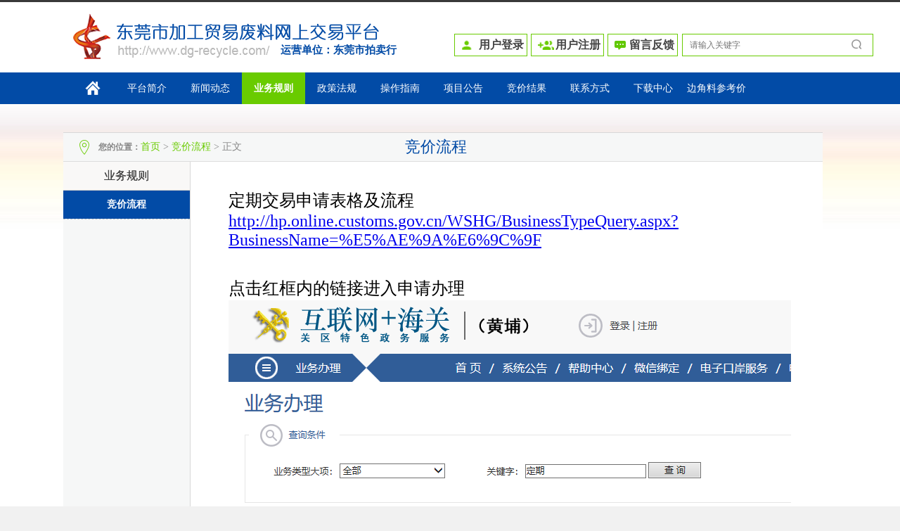

--- FILE ---
content_type: text/html; charset=utf-8
request_url: https://dg-recycle.com/Trade_CMS/Reception_ArticleDetail.aspx?id=343878026&mid=1289208&fid=1289248
body_size: 13019
content:


<!DOCTYPE html PUBLIC "-//W3C//DTD XHTML 1.0 Transitional//EN" "http://www.w3.org/TR/xhtml1/DTD/xhtml1-transitional.dtd">
<html xmlns="http://www.w3.org/1999/xhtml">
<head id="ctl00_Head1"><title>
	定期交易申请表格及流程
</title><meta name="viewport" content="width=device-width;initial-scale=1.0" /><meta name="keywords" content="定期交易申请表格及流程,东莞加工贸易废料交易平台" /><meta name="description" content="定期交易申请表格及流程&lt;p>
	&lt;span style=&quot;font-size:24px;&quot;>定期交易申请表格及流程&lt;/sp" /><meta http-equiv="Content-Type" content="text/html; charset=utf-8" /><link href="../ReceptionStyles/apple/jquery-ui-1.8.16.custom.css" rel="stylesheet" type="text/css" /><link href="../ReceptionStyles/base.css" rel="stylesheet" type="text/css" /><link href="../ReceptionStyles/common.css" rel="stylesheet" type="text/css" /><link href="../ReceptionStyles/template.css" rel="stylesheet" type="text/css" /><link href="../ReceptionStyles/page.css" rel="stylesheet" type="text/css" /><link href="../ReceptionStyles/pagePlus.css" rel="stylesheet" type="text/css" /><link href="/AnonymousStyles/top.css" rel="stylesheet" type="text/css" /><link href="/AnonymousStyles/center.css" rel="stylesheet" type="text/css" /><link href="/css/top.css" rel="stylesheet" type="text/css" /><link href="/AnonymousStyles/lrtk.css" rel="stylesheet" type="text/css" /><link rel="stylesheet" type="text/css" href="/ClientScripts/RreachApply/source/jquery.fancybox.css" />
    <script src="../js/jquery-1.5.1.min.js" type="text/javascript"></script>
    <script src="../js/jquery-ui-1.8.12.custom.min.js" type="text/javascript"></script>
    <script src="../js/jquery.blockUI.js" type="text/javascript"></script>
    <script src="../js/Common.js" type="text/javascript"></script>
    <script src="../js/search.js" type="text/javascript"></script>
    <script src="../js/jquery.superslide.2.1.1.js" type="text/javascript"></script>
    <script src="../js/master.js" type="text/javascript"></script>
    <script src="../js/Jcookie.js" type="text/javascript"></script>
    <script type="text/javascript">
        //        var _bdhmProtocol = (("https:" == document.location.protocol) ? " https://" : " http://");
        //        document.write(unescape("%3Cscript src='" + _bdhmProtocol + "hm.baidu.com/h.js%3Fa4b72a80c1bb78a23961bf21eddf5e4a' type='text/javascript'%3E%3C/script%3E"));

        $(document).ready(function () {

            $("#showid").slide(
            {
                titCell: ".num li",
                mainCell: ".banner_list",
                effect: "fold",
                autoPlay: true,
                delayTime: 700,
                interTime: 5000,
                trigger: "click",
                startFun: function (i) {
                    jQuery("#showid .txt li").eq(i).animate({ "bottom": 0 })
                .siblings()
                .animate({ "bottom": -36 });
                }
            });

            $(".nav_left").last("li").css("background", "none")

            $(".nav_left").last("li").css("background", "none");

            //            var allA = $(".nav_left").find("a");
            //            allA.each(function () {
            //                var aa = $(this).html();
            //                if (aa.indexOf("中心项目") > -1) {
            //                    // $(this).css("color", "red");
            //                }
            //            });

            $(".join>a").mouseover(function () {
                $(this).animate({ width: "135px" });
            });
            $(".join>a").mouseout(function () {
                $(this).animate({ width: "48px" });
            });

        });
        //加上按钮样式
        function ButtonStyle() {
            //            $(':button').button();
            //            $(':submit').button();
        }


        //显示进度，IsValidate代表是否需要进行表单验证(界面上的必填项等)，一般保存按钮需要验证
        function ShowWaiting(IsValidate) {
            if (IsValidate) {
                if (Validate()) {
                    $.blockUI({
                        message: '<iframe src="../Loading.htm"></iframe>',
                        css: {
                            height: '50px',
                            padding: '15px',
                            border: 'none',
                            '-webkit-border-radius': '10px',
                            '-moz-border-radius': '10px'
                        }
                    });
                    return true;
                }
                else {
                    return false;
                }
            }
            else {
                $.blockUI({
                    message: '<iframe src="../Loading.htm"></iframe>',
                    css: {
                        height: '50px',
                        padding: '15px',
                        border: 'none',
                        '-webkit-border-radius': '10px',
                        '-moz-border-radius': '10px'
                    }
                });
                return true;
            }
        }
        $(document).keydown(function (e) {
            var doPrevent;
            var isJump = false; //是否分页跳转
            var isSearch = false;
            var actElement = document.activeElement;
            var focusControl;
            if (actElement != null) {
                focusControl = document.activeElement.id; //焦点控件ID
                if (focusControl.indexOf("GoPage") > 0) {
                    isJump = true;
                }
                if (focusControl.indexOf("textsearch") >= 0) {
                    isSearch = true;
                }
            }
            if (e.keyCode == 8 || e.keyCode == 13) {
                if (e.keyCode == 13) {//支持Enter功能，默认为查询，如果输入了页面，则按照页码查询相应的页
                    if (isJump) {
                        if ($(".grid_Pager_bar").children("a").last().length > 0) {
                            ClickElem($(".grid_Pager_bar").children("a").last()[0]);
                        }
                    }
                    else {
                        if (isSearch) {
                            //hcSearch.setValue(actElement.value);
                            if (actElement.value == "") {
                                alert("请输入搜索的关键词！");
                                return false;
                            }
                            window.location.href = "../FullTextSearch.aspx?s=" + escape(actElement.value);
                            //ClickElem($("#btnSearch"));
                            return false;
                        }
                        else {
                            if ($(".btnQuery").length > 0) {
                                ClickElem($(".btnQuery")[0]);
                            }
                        }
                    }
                }
                var d = e.srcElement || e.target;
                if (d.tagName.toUpperCase() == 'INPUT' || d.tagName.toUpperCase() == 'TEXTAREA') {
                    doPrevent = d.readOnly || d.disabled;
                }
                else {
                    doPrevent = true;
                }
            }
            else
                doPrevent = false;

            if (doPrevent)
                e.preventDefault();
        });
        //模拟后台点击事件
        function ClickElem(element) {
            if (element != null) {
                if (document.all && typeof (document.all) == "object")   //IE
                {
                    element.click();
                }
                else {
                    if (element.tagName.toLowerCase() == "a") {
                        eval(element.href);
                    }
                    else if (element.tagName.toLowerCase() == "input") {
                        eval("element.click()");
                    }
                    else {
                        var e = document.createEvent('MouseEvent');
                        e.initEvent('click', true, false);
                        elemID.dispatchEvent(e);
                    }
                }
            }
        }

        function SetSerach() {
            var seratchtext = $('#textsearch').val();
            if (seratchtext == "") {
                alert("请输入搜索的关键词！");
                return false;
            }
            window.location.href = '../FullTextSearch.aspx?s=' + escape(seratchtext);
            return false;
        }

        //获取地址栏中指定参数名
        function QueryString(item) {
            var svalue = location.search.match(new RegExp("[\?\&]" + item + "=([^\&]*)(\&?)", "i"));
            return svalue ? svalue[1] : svalue;
        }

        //设置菜单中指示箭头显示
        function setImg() {
            var index = QueryString("fid");
            $("div.main_left>ul li img").css("display", "none");
            $("div.main_left>ul li>img[id=" + index + "]").css("display", "block");
        }

        $().ready(function () {
            setImg();
        });
    </script>
    
    <script type="text/javascript">
        function SetIframeHeight(down) {
            var pTar = down;
            if (pTar && !window.opera) {
                //begin resizing iframe
                pTar.style.display = "block";

                if (isIE()) {
                    if (isIE6() || isIE7() || isIE8()) { //IE 6/7/8
                        if (pTar.Document && pTar.Document.body.scrollHeight) {
                            pTar.height = pTar.Document.body.scrollHeight;
                            pTar.width = pTar.Document.body.scrollWidth;
                        }
                    }
                    else { //IE9
                        if (pTar.contentDocument && pTar.contentDocument.body.offsetHeight) {
                            pTar.height = pTar.contentDocument.body.offsetHeight + 20;
                            pTar.width = pTar.contentDocument.body.scrollWidth + 20;
                        }
                    }
                }
                else { //Chrome/FF
                    if (pTar.contentDocument && pTar.contentDocument.body.offsetHeight) {
                        pTar.height = pTar.contentDocument.body.offsetHeight + 20;
                        pTar.width = pTar.contentDocument.body.scrollWidth + 20;
                    }
                }
            }
        }
    </script>
</head>
<body style="background-color: #fff">
    <center>
        <form name="aspnetForm" method="post" action="./Reception_ArticleDetail.aspx?id=343878026&amp;mid=1289208&amp;fid=1289248" id="aspnetForm" class="myForm">
<div>
<input type="hidden" name="__EVENTTARGET" id="__EVENTTARGET" value="" />
<input type="hidden" name="__EVENTARGUMENT" id="__EVENTARGUMENT" value="" />
<input type="hidden" name="__VIEWSTATE" id="__VIEWSTATE" value="/wEPDwUIMjY0OTE1ODMPFgoeF0N1cnJlbnRVc2VySWRfVmlld1N0YXRlAv////8PHgpBcnRpY2xlX0lkAorT/[base64]/[base64]/[base64]/[base64]/Li4vVHJhZGVfQ01TL1JlY2VwdGlvbl9BcnRpY2xlTGlzdC5hc3B4P21pZD0xMTA3MTM1JmZpZD0xMTEyMDE2AAzmlL/nrZbms5Xop4QEbm9uZQBkAgMPZBYCZg8VBUAuLi9UcmFkZV9DTVMvUmVjZXB0aW9uX0FydGljbGVMaXN0LmFzcHg/[base64]/bWlkPTYyMDQwNzA2JmZpZD02MjA0MDcyNQAM6IGU57O75pa55byPBG5vbmUAZAIHD2QWAmYPFQVBLi4vVHJhZGVfQ01TL1JlY2VwdGlvbl9BcnRpY2xlTGlzdC5hc3B4P21pZD02MjA0MTA4MCZmaWQ9NjIwNDEwODkADOS4i+i9veS4reW/[base64]" />
</div>

<script type="text/javascript">
//<![CDATA[
var theForm = document.forms['aspnetForm'];
if (!theForm) {
    theForm = document.aspnetForm;
}
function __doPostBack(eventTarget, eventArgument) {
    if (!theForm.onsubmit || (theForm.onsubmit() != false)) {
        theForm.__EVENTTARGET.value = eventTarget;
        theForm.__EVENTARGUMENT.value = eventArgument;
        theForm.submit();
    }
}
//]]>
</script>


<script src="/WebResource.axd?d=5d5KGRMAyLvBqg6D0Z6Xhj3Bik0iH8Qt5h7ZqLwbqRWMcG_QNGx9uHHYTzhIEQhPxWH_P8u88WPt72kX0&amp;t=638902059720898773" type="text/javascript"></script>


<script src="/ScriptResource.axd?d=a8XuVJe3RPmNNezBCV4fnhmFCTQPZUJuIVB1PICLRIFB0h0iFOT51is_Q9pzVzBg5YWBLBKS1CWtbSPylPaRTjWmvnSuN_4Vp_BgSDtPqcL64afEn05pWbSSNySR9Mydpi-0VtLHKkLXQpp5CBE1Sm7fImxVdYLGKHFTJg2&amp;t=32e5dfca" type="text/javascript"></script>
<script type="text/javascript">
//<![CDATA[
if (typeof(Sys) === 'undefined') throw new Error('ASP.NET Ajax 客户端框架未能加载。');
//]]>
</script>

<script src="/ScriptResource.axd?d=_qZPvnuQ-IwWQrnKXhnIvLRxioe9O-Ab28fk3EAfgQLrvQZtwHiPgSDxbsHi67wW8f6eI0EuCp8CTlwgUL3vc2j57a0O3cWaN1_EDEf2zcEG9MkETRna5PCL5Le_ddeJuIRt7UWsXRMwb7i8yeDTW26c9B0FuBPQG3y93LM-E-2H2qGe0&amp;t=32e5dfca" type="text/javascript"></script>
<div>

	<input type="hidden" name="__VIEWSTATEGENERATOR" id="__VIEWSTATEGENERATOR" value="14E6C3AF" />
	<input type="hidden" name="__EVENTVALIDATION" id="__EVENTVALIDATION" value="/wEdAAibdAQ/eBy/thEPMNRKlCMNS0NiwLNW7AQ3a/oA/Lhjwnc/UGFZ7p0PFhvfSTBr0lvIB2tW0Q/1MOvhi9fDfueZfbnGoTo7tLQTWgT3ebpq0g3tBfPpw0o86Ea2pnTUMkvXXW7PqlazWDARS4ivHQAltKH2v6AdXJZOdRjpcJ9TW/GUhe5c/js/ZNkyoKsnNUBXU5FR" />
</div>
            
            <div style="background-color: #fff;">
                <div class="top">
                </div>
                <div class="top2">
                    <div style="width: 1080px; text-align: left; position: relative;">
                        <div class="logo">
                        </div>
                        <div class="user_btn  welcome_btn">
                            <div id="ctl00_welcome" class="welcome">
                            </div>
                        </div>
                        <div class="user_btn">

                            <a id="ctl00_lbtnLogin" title="用户登录" class="login_button" href="javascript:__doPostBack(&#39;ctl00$lbtnLogin&#39;,&#39;&#39;)">用户登录</a>
                            <a id="ctl00_lbtnRegistration" title="用户注册" class="reg_button" href="javascript:__doPostBack(&#39;ctl00$lbtnRegistration&#39;,&#39;&#39;)">用户注册</a>
                            <a id="ctl00_btnMailAdmin" title="联系管理员" class="con_admin" href="javascript:__doPostBack(&#39;ctl00$btnMailAdmin&#39;,&#39;&#39;)">留言反馈</a>
                            
                            
                            
                            
                            
                        </div>
                        <div class="yunydw"><span>运营单位：<a style="color: #024BA6" href="#" target="_blank">东莞市拍卖行</a></span></div>

                        <div style="width: 210px; position: absolute; right: 0; top: 45px">
                            <div
                                style="position=reletive">
                                <input id="textsearch" style="height: 30px; width: 260px; border: 1px solid #69CB00; padding-left: 10px" placeholder="请输入关键字" />
                                <div
                                    style="position: absolute; top: 7px; left: 240px">
                                    <img onclick="return SetSerach();" class="btn_search" src="/images/icon/search.png" />
                                </div>
                            </div>
                        </div>

                    </div>
                    <div class="nav">
                        <div class="nav_top">
                            <div class="nav_left">
                                <ul>
                                    <span style="display: inline-block; margin-top: 10px; margin-left: 20px; margin-right: 20px; float: left;"><a href="../Home/HomePage_Anonymous.aspx">
                                        <img src="/AnonymousImages/home_i.png" /></a></span>
                                    <li id="li1"><a href="../Home/Introduce.aspx">平台简介</a></li>
                                    
                                            <li><a href='../Trade_CMS/Reception_ArticleList.aspx?mid=1107129&fid=1107162' style=''>
                                                新闻动态</a> <span style="border-radius: 10px; font-size: 10px; padding: 0 4px; position: relative; top: -10px; color: #fff; background: #FF6633; display: none">
                                                    </span> </li>
                                        
                                            <li><a href='../Trade_CMS/Reception_ArticleList.aspx?mid=1289208&fid=1289248' style='color:#fff; font-weight:bold; background:#69CB00'>
                                                业务规则</a> <span style="border-radius: 10px; font-size: 10px; padding: 0 4px; position: relative; top: -10px; color: #fff; background: #FF6633; display: none">
                                                    </span> </li>
                                        
                                            <li><a href='../Trade_CMS/Reception_ArticleList.aspx?mid=1107135&fid=1112016' style=''>
                                                政策法规</a> <span style="border-radius: 10px; font-size: 10px; padding: 0 4px; position: relative; top: -10px; color: #fff; background: #FF6633; display: none">
                                                    </span> </li>
                                        
                                            <li><a href='../Trade_CMS/Reception_ArticleList.aspx?mid=1120736&fid=10001923' style=''>
                                                操作指南</a> <span style="border-radius: 10px; font-size: 10px; padding: 0 4px; position: relative; top: -10px; color: #fff; background: #FF6633; display: none">
                                                    </span> </li>
                                        
                                            <li><a href='../Trade_Announcement/AnnouncementList.aspx?mid=1107131&fid=0' style=''>
                                                项目公告</a> <span style="border-radius: 10px; font-size: 10px; padding: 0 4px; position: relative; top: -10px; color: #fff; background: #FF6633; display: none">
                                                    </span> </li>
                                        
                                            <li><a href='../Trade_BidMeeting/Reception_BidMeeting_Publicity_Query.aspx?mid=1107133&fid=0' style=''>
                                                竞价结果</a> <span style="border-radius: 10px; font-size: 10px; padding: 0 4px; position: relative; top: -10px; color: #fff; background: #FF6633; display: none">
                                                    </span> </li>
                                        
                                            <li><a href='../Trade_CMS/Reception_ArticleList.aspx?mid=62040706&fid=62040725' style=''>
                                                联系方式</a> <span style="border-radius: 10px; font-size: 10px; padding: 0 4px; position: relative; top: -10px; color: #fff; background: #FF6633; display: none">
                                                    </span> </li>
                                        
                                            <li><a href='../Trade_CMS/Reception_ArticleList.aspx?mid=62041080&fid=62041089' style=''>
                                                下载中心</a> <span style="border-radius: 10px; font-size: 10px; padding: 0 4px; position: relative; top: -10px; color: #fff; background: #FF6633; display: none">
                                                    </span> </li>
                                        
                                            <li><a href='../Trade_CMS/Reception_ArticleList.aspx?mid=66324238&fid=66324324' style=''>
                                                边角料参考价</a> <span style="border-radius: 10px; font-size: 10px; padding: 0 4px; position: relative; top: -10px; color: #fff; background: #FF6633; display: none">
                                                    </span> </li>
                                        
                                    
                                </ul>
                            </div>

                        </div>
                    </div>
                    
                </div>
            </div>
            
              <div class='banner_bg'></div>
            
            <div style="background-color: #fff;" id="wjt_ht">
                <script type="text/javascript">
//<![CDATA[
Sys.WebForms.PageRequestManager._initialize('ctl00$ScriptManager1', 'aspnetForm', ['tctl00$UpdatePanel1',''], [], [], 90, 'ctl00');
//]]>
</script>

                <div id="ctl00_UpdatePanel1">
	
                        
    <div class="main_box" style="background: #f2f2f2; margin: auto; margin-top: 0px; width: 100%; height: 100%; padding: 0px; padding-top:40px; background: url(../AnonymousImages/images/usercenter_bg.png) repeat-x;">
        <div class="main" style="margin: auto; border-top:1px solid #d8d8d8;  background: #F6F7F7;  overflow: hidden;">
             <div style=" overflow:hidden;  border-bottom: 1px solid #ddd;">
                        <div style="  float: right;  line-height: 40px;  width:55%;">
                            <div class="news_title" style=" margin:0px;">
                              <span id="ctl00_ContentPlaceHolder1_title2" class="title_block" style=" text-align:left; padding-bottom:0">竞价流程</span>
                        
                                </div>
                        </div>
                        <div class="user_addr" style="text-align: left; float: right;  width: 45%; border:none">
                            <span class="your_addr">您的位置：</span>
                           <span id="ctl00_ContentPlaceHolder1_smpAnonymous" class="siteMapPath"><a href="#ctl00_ContentPlaceHolder1_smpAnonymous_SkipLink"><img alt="跳过导航链接" src="/WebResource.axd?d=wUpz4tSUMxbuCAtw1scO9qHAu5_rVyARbjPXyZCVf49Ef0OuvSU748n3zjXt5XVDIdDtoGU0ixhgt8XL0&amp;t=638902059720898773" width="0" height="0" style="border-width:0px;" /></a><span><a href="/Home/HomePage_Anonymous.aspx">首页</a></span><span> &gt; </span><span><a href="/Trade_CMS/Reception_ArticleList.aspx?mid=1289208&amp;fid=1289248">竞价流程</a></span><span> &gt; </span><span>正文</span><a id="ctl00_ContentPlaceHolder1_smpAnonymous_SkipLink"></a></span>
                        </div>
                    </div>
            <div class="main_left">
                <h2 id="ctl00_ContentPlaceHolder1_title1">业务规则</h2>
                <ul>
                    
                            <li><a href='../Trade_CMS/Reception_ArticleList.aspx?mid=1289208&fid=1289248' style='  color: #fff;  font-weight: bold;  background: #024BA6;  display: block;  font-size: 14px; font-weight: bold;'>
                                竞价流程</a></li>
                        
                </ul>
            </div>
            <div class="main_right">
                
                    
               
                
                <br />
                <iframe id="ctl00_ContentPlaceHolder1_iframeArticle" frameborder="0" scrolling="no" src="Reception_ArticleOutput.aspx?id=343878026" onload="SetIframeHeight(this);"></iframe>
            </div>
        </div>
    </div>

                    <input type="hidden" name="ctl00$hfPageNameABCD" id="ctl00_hfPageNameABCD" value="定期交易申请表格及流程" /><input type="hidden" name="ctl00$hfButtonNameABCD" id="ctl00_hfButtonNameABCD" value="ctl00$lbCenter|用户中心,ctl00$lbtnExit|退出系统,ctl00$btnStopSimulate|停止模拟,ctl00$btnMailAdmin|留言反馈,ctl00$lbtnRegistration|用户注册,ctl00$lbtnLogin|用户登录" /><input type="hidden" name="ctl00$__PageViewDetailId" id="__PageViewDetailId" value="1023485334" /><input type="hidden" name="ctl00$__PageViewDetailPerId" id="__PageViewDetailPerId" />
</div>
                <div class="cl">
                </div>
            </div>
            <div class="friend_link">
                <div style="width: 1080px; margin: auto; text-align: center;">
                    <span>友情链接：</span>
                    <a href="http://huangpu.customs.gov.cn/" target="_blank">黄埔海关</a>                    
                    <a href="http://dgboc.dg.gov.cn/" target="_blank">东莞市商务局</a>
                    <a href="http://www.dg.gov.cn/dgcoop/" target="_blank">东莞市供销社合作联社</a>
                    <a href="https://dg-paimai.cn/" target="_blank">东莞市拍卖行</a>
                    <a href="https://dg-public.com/" target="_blank">东莞公拍网</a>
                    <a href="https://gf.dg-recycle.com//" target="_blank">东莞市工业固废交易平台</a>                    
                </div>
            </div>
            <div id="showPicList" class="fancybox-overlay fancybox-overlay-fixed" style="width: auto; height: auto; display: none;">
                <div class="fancybox-wrap fancybox-desktop fancybox-type-image fancybox-opened" tabindex="-1"
                    style="width: auto; height: auto; position: absolute; top: 20px; left: 20px; opacity: 1; overflow: visible;">
                    <div class="fancybox-skin" style="padding: 15px; width: auto; height: auto;">
                        <div class="fancybox-outer">
                            <div class="fancybox-inner" style="overflow: visible; width: auto; height: auto;">
                                <img class="fancybox-image" src="" alt="">
                            </div>
                            <a title="Previous" class="fancybox-nav fancybox-prev" href="javascript:;"><span></span>
                            </a><a title="Next" class="fancybox-nav fancybox-next" href="javascript:;"><span></span>
                            </a>
                        </div>
                        <div class="fancybox-title fancybox-title-float-wrap">
                            <span class="child">Lorem ipsum dolor sit amet</span>
                        </div>
                        <a title="Close" class="fancybox-item fancybox-close" href="javascript:;"></a>
                    </div>
                </div>
            </div>
            
            <div class="footer footer2" style="color: #666; line-height: 24px; text-align: center; font-size: 12px; padding-top: 10px; padding-bottom: 10px;">
                <p>
	<br />
</p>
<p style="text-align:center;">
	地址：东莞市东城中路达鑫创富中心9楼 &nbsp; &nbsp; &nbsp; &nbsp; &nbsp; &nbsp; &nbsp; &nbsp; &nbsp; &nbsp; &nbsp; &nbsp; &nbsp; &nbsp;&nbsp;
</p>
<p style="text-align:center;">
	<span style="line-height:1.5;">注册部： &nbsp;0769－23124622 &nbsp; &nbsp;&nbsp;</span><span style="line-height:1.5;">项目部：</span><span style="line-height:1.5;">0769－22081277</span> 
</p>
<p style="text-align:center;vertical-align:baseline;">
	财务部： &nbsp;0769－22815289 &nbsp; &nbsp;&nbsp;<span style="line-height:1.5;">协调部：0769－22622508</span> 
</p>
<p style="text-align:center;vertical-align:baseline;">
	<span style="font-family:&quot;font-size:14px;background-color:#FFFFFF;">&nbsp; &nbsp;Q&nbsp; &nbsp;Q&nbsp; ：&nbsp; &nbsp;&nbsp;2997629392</span>&nbsp; &nbsp; &nbsp; &nbsp; &nbsp;<span style="font-family:&quot;font-size:14px;background-color:#FFFFFF;">邮箱： dg-recycle@qq.com</span> 
</p>
            </div>
            <div class="footer" style="color: #EEE; line-height: 33px; text-align: center; font-size: 12px; padding-bottom: 10px; padding-top: 10px;">
                版权所有 © <a href="#" target="_blank" class="icp">东莞市拍卖行</a>&nbsp;&nbsp;
            <a href="https://beian.miit.gov.cn/" target="_blank" class="icp">粤ICP备13020365号-3</a>

                <div style="width: 300px; margin: 0 auto; padding: 20px 0; text-align: center;color: #fff">
                    <a target="_blank" class="icp" href="http://www.beian.gov.cn/portal/registerSystemInfo?recordcode=44190002001985"
                        style="display: inline-block; text-decoration: none; height: 20px; line-height: 20px;">
                        <img src="../images/beian.png" style="float: left;" /><p style="float: left; color: #fff;height: 20px; line-height: 20px; margin: 0px 0px 0px 5px;">粤公网安备 44190002001985号</p>
                    </a>
                </div>
            </div>
        

<script type="text/javascript">
//<![CDATA[
var alertMessage = null;
                var scriptFunction = null;
                var redirectUrl = null;
                Sys.Application.add_load(function () {
                    if(alertMessage != null){ 
                        alert(alertMessage.replace(/@!@/g,'<br />'));
                        alertMessage = null;
                        return false;
                    }
                    else{
                        if(scriptFunction != null){
                            eval(scriptFunction);
                            scriptFunction = null;
                            return false;
                        }
                        if(redirectUrl != null){
                            window.location.href = redirectUrl;
                            redirectUrl = null;
                            return false;
                        }
                    }
                });ButtonStyle();//]]>
</script>
</form>
        
    </center>
    <script type="text/javascript">

        window.__doPostBackOriginally = window.__doPostBack;
        window.__doPostBack = function (s, e) {
            //在原来的回发之前 记录时间
            setClientRequestTime();
            window.__doPostBackOriginally(s, e);
        };
        $(document).ready(function () {
            $("a").live("click", function () {
                setClientRequestTime();
            });
        });



        Sys.Application.add_load(function () {
            try {
                ShowPic();
                TabSelectIndex.set_onSelectChanged(function (s, e) {
                    cbcTabSelectedIndex.callBack(e);
                });

            }
            catch (e) { }
            //2013-3-20 zhumin 隐藏空的审核意见，自动展开所有
            $(".check_approve_detail").each(function (i, p) {
                if ($(p).children("ul").length == 0) {
                    $(p).prev().andSelf().remove();
                }
            });
            $(".check_activity").children("ul").next().show();
            $(".check_info").children("ul").next().show();

            //记录客户端响应时间
            var pv_detailId = $("#__PageViewDetailId").val();
            var pv_perId = $("#__PageViewDetailPerId").val();
            setClientResponseTime(pv_detailId, pv_perId);

        });

        //2012-7-13 zhumin调整，将手风琴的初始化移到此事件中
        Sys.WebForms.PageRequestManager.getInstance().add_pageLoaded(function () {
            $(".accordionzdj").myAccordion();
        });

        Sys.WebForms.PageRequestManager.getInstance().add_endRequest(ShowErrorOfEndRequest);
        Sys.WebForms.PageRequestManager.prototype._createPageRequestManagerTimeoutError = ShowErrorOfTimeOut;

        function ShowErrorOfEndRequest(sender, args) {
            if (args.get_error() != undefined && args.get_error().httpStatusCode == '500') {
                var errorMessage = args.get_error().message;
                //    var Ex = args.get_error();
                //    var errorMessage = Ex.description;
                args.set_errorHandled(true);
                alert(errorMessage);
            }
            $.unblockUI();
        }

        function ShowErrorOfTimeOut(sender, eventArgs) {
            alert("与服务器的连接超时，请检查网速是否太慢或网络是否断线");
        }


    </script>
</body>
</html>


--- FILE ---
content_type: text/html; charset=utf-8
request_url: https://dg-recycle.com/Trade_CMS/Reception_ArticleOutput.aspx?id=343878026
body_size: 664
content:
<p>
	<span style="font-size:24px;">定期交易申请表格及流程</span><a href="http://hp.online.customs.gov.cn/WSHG/BusinessTypeQuery.aspx?BusinessName=%E5%AE%9A%E6%9C%9F" target="_blank"><span style="font-size:24px;">http://hp.online.customs.gov.cn/WSHG/BusinessTypeQuery.aspx?BusinessName=%E5%AE%9A%E6%9C%9F</span></a>
</p>
<p>
	<br />
</p>
<p>
	<br />
</p>
<p>
	<span style="font-size:24px;">点击红框内的链接进入申请办理</span>
</p>
<p>
	<img src="/UploadControl.ashx?attachId=3874125&type=showImage&code=48d20b93b08cc764aa8eaca9b537907d" alt="" />
</p>
    <script src="../js/jquery-1.5.1.min.js" type="text/javascript"></script>
    <script type="text/javascript">
        this.window.document.body.style.backgroundColor = "#fff";
    </script>
    <style type="text/css">
    p{ margin:1px;}
    </style>

--- FILE ---
content_type: text/css
request_url: https://dg-recycle.com/ReceptionStyles/base.css
body_size: 1901
content:
/*DrisionWeb模板样式表:base*/
/*更新时间:2012-02-01 */
/*版本:1.7*/
/*作者:段慕华*/
@charset "utf-8";
/*yuireset-version: 2.9.0*/
html{color:#000;background:#FFF}
body,div,dl,dt,dd,ul,ol,li,h1,h2,h3,h4,h5,h6,pre,code,form,fieldset,legend,input,button,textarea,select,p,blockquote,th,td{margin:0;padding:0}
table{border-collapse:collapse;border-spacing:0}
fieldset,img{border:0}
address,button,caption,cite,code,dfn,em,input,optgroup,option,select,strong,textarea,th,var{font:inherit}
del,ins{text-decoration:none}
li{list-style:none}
caption,th{text-align:left}
h1,h2,h3,h4,h5,h6{font-size:100%;font-weight:normal}
q:before,q:after{content:''}
abbr,acronym{border:0;font-variant:normal}
sup{vertical-align:baseline}
sub{vertical-align:baseline}
legend{color:#000}

/*drisionreset-version: 1.0*/
body{ font-family:"微软雅黑","Tahoma"; font-size:63%; color:#333;}/*0723修改*/
table{ border:0; border-collapse:0; border-spacing:0}
h1,h2,h3{font-family:"微软雅黑","Tahoma";}
iframe{ width:100%; border:0;}
input,button,textarea,select{ font-size: 12px;}
/*文本框禁用状态样式*/
input[disabled]{background-color:#eeeeee; color:#777}/*ie下效果*/
/*input[readonly]{background-color:#ddd; color:#777}chroem下效果*/
textarea[disabled]{background-color:#eeeeee;color:#777}/*chroem下效果*/
/*textarea[readonly]{background-color:#ddd;color:#777}chroem下效果*/
.readonly{background-color:#eeeeee; color:#777 }

.fix:after{content:"."; display:block; clear:both; visibility:hidden; height:0px;}
.fix{zoom:1;}
a{color:#22a4a9;text-decoration: none; }
.index_xmgg h1 a{ color:#444;}
.index_xmgg h1 a:hover{ color:#0066cc;}
a:hover{ color:#0066cc; text-decoration: underline; }
a:disabled{ color:#CCC}
a[disabled]{color:#CCC}

/*base============*/
/*预设字体============*/
.f16 { font-size:16px;}
.f28 { font-size:28px;}
.f40 { font-size:40px;}
.f100 { font-size:100%;}
.f150 { font-size:150%;}
.f200 { font-size:200%;}
/*预设字体颜色============*/
.red { color: #F00}
.blue{ color: #00F}
.yellow{ color: #FF0}

/*段落文字回行============*/
.wordspace_no{white-space: nowrap}
.wordspace_word{white-space: normal}
.wordspace_all{white-space: normal;word-break:break-all}

/*文字首字符缩进============*/
.textindent { text-indent:1em;}
.textindent { text-indent:2em;}

/*左右浮动============*/
.fl { float:left !important; }
.fr { float:right !important;}

/*清除浮动============*/
.cl{DISPLAY: block; HEIGHT: 0px; VISIBILITY: hidden; CLEAR: both; FONT-SIZE: 0px; CONTENT: " "}

/*预设宽度============*/
.w100{ width:100px;}
.w200{ width:200px;}
.w300{ width:300px;}
.w480{ width:480px;}
.w2row{ width:50%;}
.wauto{ width:100%;}
.input_w200 { width:200px}
.input_w540 { width:540px}

/*预设高度============*/
.h20{ height:20px;}
.h30{ height:30px;}
.h40{ height:40px;}
.h50{ height:50px;}
.h60{ height:60px;}
.h80{ height:80px;}
.h400{ height:400px;}
.h600{ height:600px;}

/*预设外边距============*/
.m10{ margin-left:10px;margin-right:10px;}
.mt10{ margin-top:10px;}
.mt20{ margin-top:20px;}
.mb10{ margin-bottom:10px;}

/*预设内边距============*/
.pt10{ padding-top:10px;}
.pt20{ padding-top:20px;}
/*连接点击变色*/
.GridControlOperation a,.GridControlOperation a:link{color:#2ea8ad}

.GridControlOperation a:hover{color:#f63;}

#ctl00_UpdatePanel1{ font-size:14px;}


--- FILE ---
content_type: text/css
request_url: https://dg-recycle.com/ReceptionStyles/common.css
body_size: 2223
content:
/*DrisionWeb模板样式表:common*/
/*更新时间:2012-01-29 11:30*/
/*版本:1.7*/
/*作者:段慕华*/
@charset "utf-8";

/*整体样式*/
body {}
H1{}
H2 {font-size:2em; font-weight:bold;text-indent:40px; }
H3 {font-size:1.4em;font-weight:bold; }
H4{}
.footer {font-size:1.2em;}
.jui_fontsize {font-size:12px;}
/*系统尺寸*/
.system_size {/*font-size:1.2em;*/ font-size:14px;}
/*标题区域*/ 
.top_title,.yr_top_title { width:auto;height:65px;}
.top_title .title,.yr_top_title .title{font-size:25px;font-family:"Microsoft YaHei"}
.top_title .title span,.yr_top_title .title span{ font-size:32px;}
/*提示信息*/
.message { }
.login_info {}
.login_main .button_bar span{}
.login_main .button_bar a{}

/*登录页样式*/
.login_main {}
.login_form .item_box_col1 {}
.login_form .item_box_full {}
.login_form .item_box_col1>span,.login_form .item_box_full>span {font-weight:bold; }
.login_form .item_box_col1 .item_input {}
.login_form .item_box_full .item_input {}
.login_form .item_box_full {}
.login_form input[type="checkbox"] {}

/*弹出页样式*/
.popup_main { font-size:1.2em;}
.popup_main .item_box_col1 {}
.popup_main .item_box_full {}
.popup_main .item_box_col1>span {}
.popup_main .item_box_full>span {}
.popup_main .allcol2 .item_box_col1 .item_input {}
.popup_main .allcol2 .item_box_full .item_input {}
.popup_main input[type="checkbox"] {}

/*导航区样式*/
.master_menu {}
.master_menu ul .menu_title {font-size:1.2em; font-weight: bold;}

.master_menu li {}
.master_menu li a { text-decoration:none; font-weight:bold; }
.master_menu li a:hover { }
.master_menu ul .hot a {font-weight:bold;}

/*内容提示样式*/

.master_menu_icon {}
.master_menu ul {overflow:hidden;}
.master_menu ul .collapsed {}
.master_menu ul .menu_title {}	
.master_menu ul .collapsed .menu_title {}
  
.slave_menu {}

/*主操作区*/
/*主操作区>主容器*/
.main {}

/*主操作区>表单元素*/
.item_input{}
.item_display{}
.item_input table{}
.item_input input{}
.item_input textarea{}

.item_box_col1>label,.item_box_col2>label,.item_box_full>label {}/*输入框名称不加粗-12.23*/
.item_box_col1>span,.item_box_col2>span,.item_box_full>span {}/*输入框名称不加粗-12.23*/

.item_display label,.item_display span{}

/*teble样式========================*/
.grid_title{ padding:0 1em;font-size:1.2em;font-weight:bold;}
.grid_filter a {font-size: 12px;text-indent: 0;}
.grid_button{font-size:12px;font-weight: normal;}
.grid_button a{	font-size:12px;	text-indent:0; }	
.grid_button a:hover{}
.grid_button .hot_line{text-decoration:none;}	

.grid_content { overflow-x:auto;overflow-y:hidden;}
.grid_content table {font-weight: normal;}
.grid_content th {	text-indent:0em}
.grid_content td { padding:0 3px}
.grid_content_foot {}s
.grid_row {}
.grid_content_hot {font-weight:bold;}

/*----------------GridControl---------------*/
.grid_tbody{}
.grid_tbody th span{font-weight:bold;}
.grid_tbody th{font-weight:bold;}
.grid_tbody tr{}
.grid_tbody th a{}
.grid_tbody td{}
.grid_tbody td span{}
.GridControlOperation a{}

.grid_foot{}
.grid_foot table{ width:100%}
.grid_foot .grid_button_bar{}
.grid_foot .grid_Pager_bar {}
.grid_foot .grid_Pager_bar input{}
.grid_Pager_bar a{}
.grid_foot .button_bar {}
.grid_foot .button_bar input {}

/* page_bar */
.grid_page_bar {}
.page_bar {}
.page_bar li {}
.page_bar li a {text-indent:0;text-decoration: none;}
.page_bar li a.current {}

/*表单操作按钮样式*/
.button_bar {clear:both;}

/*表单操作按钮样式——基本样式*/
.button_bar input,.button_bar button,.button_bar a {
    font: 12px/16px sans-serif;
	text-indent:0;
	TEXT-DECORATION: none; 
	}
.button_bar input:hover,.button_bar button:hover,.button_bar a:hover {}

/*表单操作按钮样式—橘色*/
 .button_orange input,.button_orange button:hover,.button_orange a {}
 .button_orange input:hover,.button_orange a:hover {}
.button_orange  {}
/*表单操作按钮样式—红色*/
 .button_red input,.button_red button,.button_red a {}
 .button_red input:hover,.button_red button:hover,.button_red a:hover {}
.button_red  {}
/*表单操作按钮样式—蓝色*/
 .button_blue input,.button_blue button,.button_blue a {}
 .button_blue input:hover,.button_blue button:hover,.button_blue a:hover {}
.button_blue  {}
/*表单操作按钮样式—绿色*/
 .button_green input,.button_green button,.button_green a {}
 .button_green input:hover,.button_green button:hover,.button_green a:hover {}
.button_green {}

/*表单操作按钮样式——按钮内图标*/
.button_bar button span,.button_bar a span{
    display: inline-block;
    float: left;
    height: 16px;
    margin-right: 5px;
    position: relative;
    width: 16px;}
.button_bar span.bin,.button_bar a.bin {}
.button_bar span.accept,.button_bar a.accept {}
.button_bar span.add,.button_bar a.add {}
.button_bar span.pencil,.button_bar a.pencil{}
.button_bar span.calendar,.button_bar a.calendar {}
.button_bar span.help,.button_bar a.help {}
.button_bar span.view-list,.button_bar a.view-list {}
.button_bar span.view-grid,.button_bar a.view-grid {}

/*表单操作按钮样式——基本样式*/
.title_button input,.title_button button,.title_button a {
    font: 12px/16px sans-serif;
	text-indent:0;
	TEXT-DECORATION: none; 
	}

/*标题区域按钮图标*/
.title_button button span,.title_button a span{
    display: inline-block;
    float: left;
    height: 16px;
    position: relative;
    width: 16px;}

/*===================切换配色与布局的快捷按钮样式=====================*/
.shift_frame_v,.shift_frame_h {cursor:pointer; display:inline-block; width:20px; height:15px; margin-right:10px;}
.shift_frame_v {background:url(../images/shift_menu.png) right 0;}
.shift_frame_h {background:url(../images/shift_menu.png) left 0;}


--- FILE ---
content_type: text/css
request_url: https://dg-recycle.com/ReceptionStyles/template.css
body_size: 5484
content:
/*DrisionWeb模板样式表:现代风格page*/
/*更新时间:2012-02-01 16:30*/
/*版本:1.9.5*/
/*最后修改:段慕华*/
@charset "utf-8";
/*整体样式*/
html{background:#d2ddef}/*解决背景图片和颜色不能铺满整页的问题*/
body {background: none}
/*html{background-color:#ecf0f3; background-image:url(../images/body_bg.jpg)}
body { background-color:#ecf0f3; background-image:url(../images/body_bg.jpg)}*/
H1{}
H2 {text-shadow: 0 1px 0 #ccc;border-radius:6px 6px 0 0;background:url(images/h2_bg.png) 0 0 repeat-x; text-align:left;font-size:18px;text-indent:20px;}
H3{ display:none; font-size:14px;font-family:"宋体";}
H4{}
.footer {color: #333;text-shadow: 0 1px 1px #aaa; }

/*系统背景*/
.system_size { background:transparent; }
.warp{ background:#fff;border-radius:5px;box-shadow: 0 0 3px rgba(0,0,0,5)}

/*顶部工具条*/
.top_bar{background:url(images/top_bar_bg.png) repeat-x;height:40px;}
.top_bar span{font-size:14px;color:#fff;margin-right:1em;}
.top_bar span em{display:inline-block; background:#c00;padding:0 10px; font-style:normal;border-radius:3px; font-weight:bold;}
.top_bar .button a{font-size:12px; text-align:center;}
.top_bar .button .home{background:url(images/topbar_button.png) 0 -81px no-repeat;padding-left:30px;}
.top_bar .button .pass{background:url(images/topbar_button.png) 0 -27px no-repeat;padding-left:30px;}
.top_bar .button .quit{background:url(images/topbar_button.png) 0 -54px no-repeat;padding-left:26px;}

.top_bar a:link,.top_bar a{color:#fff;}
.top_bar a:hover{color:#ccc; text-decoration:none;}
/*标题区域*/ 
.top_title,.yr_top_title{font-family:Arial;font-family: "Microsoft YaHei";text-shadow: 0 1px 1px #666;}
.top_title .logo{ background:url(../images/logo.png) no-repeat 10px 0; width:180px; margin-right:10px}
.top_title .title{color:#6685a3;text-shadow: 0 1px 1px #666;}
/*标题区域云睿*/ 
.yr_top_title .logo{ background:url(../images/yr_logo.png) no-repeat 10px 0; width:180px; margin-right:10px}
.yr_top_title .title{color:#2f89be;text-shadow: 0 1px 1px #666;}
.top_title,.yr_top_title .button{color:#2f89be;text-shadow: none;}

/*提示信息*/
.message { -moz-border-radius: 5px; -webkit-border-radius: 5px; -khtml-border-radius: 5px; border-radius: 5px; -moz-box-shadow: inset 0 1px 0 rgba(255,255,255,0.5); -webkit-box-shadow: inset 0 1px 0 rgba(255,255,255,0.5); box-shadow: inset 0 1px 0 rgba(255,255,255,0.5)}
.login_info {BORDER-BOTTOM: #cadcea 1px solid; BORDER-LEFT: #cadcea 1px solid; BACKGROUND: #e1f2fc;COLOR: #225b86;BORDER-TOP: #cadcea 1px solid; BORDER-RIGHT: #cadcea 1px solid; -pie-background: linear-gradient(top,#e1f2fc,#cae9fd); text-shadow: 0 1px 0 #fff}
.warning_info {BORDER-BOTTOM: #e5dbaa 1px solid;BORDER-LEFT: #e5dbaa 1px solid;BACKGROUND: #ffffc0;COLOR: #6d7829;BORDER-TOP: #e5dbaa 1px solid;BORDER-RIGHT: #e5dbaa 1px solid;-pie-background: linear-gradient(top,#ffffc0,#f9ee9c);text-shadow: 0 1px 0 white;}
.success_info {BORDER-BOTTOM: #b8c97b 1px solid; BORDER-LEFT: #b8c97b 1px solid; BACKGROUND: #e5edc4; COLOR: #3f7227; BORDER-TOP: #b8c97b 1px solid; BORDER-RIGHT: #b8c97b 1px solid; -pie-background: linear-gradient(top,#e5edc4,#d9e4ac); text-shadow: 0 1px 0 #fff}
.error_info {BORDER-BOTTOM: #eeb7ba 1px solid; BORDER-LEFT: #eeb7ba 1px solid; BACKGROUND: #fae2e2; COLOR: #be4741; BORDER-TOP: #eeb7ba 1px solid; BORDER-RIGHT: #eeb7ba 1px solid; -pie-background: linear-gradient(top,#fae2e2,#f2cacb); text-shadow: 0 1px 0 #fff
}


/*登录页样式*/
.login_main {background: #FFF; border-radius:6px; box-shadow: 0 0 3px rgba(0,0,0,5); border:#999 solid 1px\0;*border:#999 solid 1px }
.login_form .item_box_col1 {}
.login_form .item_box_full {}
.login_form .item_box_col1>span,.login_form .item_box_full>span {}
.login_form .item_box_col1 .item_input {}
.login_form .item_box_full .item_input {}
.login_form input[type="checkbox"] { background:none;}

/*弹出页样式*/
.popup_main{background:#fff;}
.popup_main .main_box h3{background:#fff;}
.popup_main input[type="checkbox"] {background:none;}

/*tab页样式*/
.tab_bar .main_box h3{background:#fff;}
.tab_bar input[type="checkbox"] {background:none;}

/*导航区样式*/
.master_menu {}
.master_menu ul { background:#dfe6ee;border:1px solid #999;border-radius:6px;}
.master_menu ul .menu_title {background: url(images/menu_title_bg.png); border:1px solid 6082ad;color:#fff;text-align:center;font:bold 14px;cursor:pointer;border-radius:6px;text-align:left;text-indent:1em;}
.master_menu ul .collapsed .menu_title {}
.master_menu li {background:url(../images/v_menu_bg.png)}
.master_menu li a span {cursor: pointer; }
.master_menu li a { text-shadow: 0px 1px 0px #FFF; color:#2c5276;font-weight:normal;}
.master_menu li a:hover {background:url(../images/v_menu_over.png);font-weight:bold; color:#FFF;text-shadow: 0px 1px 0px #343d4d; }
.master_menu ul .hot a {background:url(../images/v_menu_over.png);font-weight:bold; color:#FFF;text-shadow: 0px 1px 0px #343d4d; }
.master_menu li:last-child {background:url(../images/v_menu_bg_end.png);border-bottom-left-radius:6px;border-bottom-right-radius:6px;}   /*使最后一条圆角收尾*/
.master_menu li:last-child a:hover {background:url(../images/v_menu_over_end.png);border-bottom-left-radius:6px;border-bottom-right-radius:6px;}

.slave_menu {}

/*主操作区*/
/*主操作区>主容器*/
.main {background:#e8e8e8;border:1px solid #999;border-radius:6px;}
.main_box{border:1px solid #999;}
.main_box h3{background:#e8e8e8;font-size:14px;font-family:"宋体";font-weight: bold;}

/*主操作区>表单元素*/
.item_input{}
.item_input > a{ color:#003366; font-weight:bold}
.main_box a{color:#06C}/*元素内超链接字体颜色*/
.item_display{border-bottom:#CCC solid 1px; }
.item_input table {}
.item_input span {}
.item_input input{border:0px; -background:url(../images/textbox_bg.png);}
.item_input textarea{ height:100px;-background:#FFF url(../images/textbox_bg.png) repeat-x;}
.item_input label {color:#333;}
.item_input select{ border:1px solid #666;border-radius: 2px}

.item_box_col1,.item_box_col2,.item_box_full {float:left;}
.item_box_col1>label,.item_box_col2>label,.item_box_full>label { }
.item_box_col1>span,.item_box_col2>span,.item_box_full>span { }

/*上传控件样式========================*/
.UploadControl .item_input{border-bottom:#666 1px solid}
/*.UploadControl .button_bar{background:#e8e8e8}*/
.UploadControl .Uploadfile a{ color: #F33}
.UploadControl .button_bar a{ 
	-moz-border-radius: 12px;
    -webkit-border-radius: 12px;
    -khtml-border-radius: 12px;
    -moz-box-shadow:0px 1px 2px rgba(255,255,255,0.5);
    -webkit-box-shadow:0px 1px 2px rgba(255,255,255,0.5);
	box-shadow:0px 1px 2px rgba(255,255,255,0.5);}

/*审核信息样式===================*/
.check_info li{ border-radius: 5px;BORDER: #cadcea 1px solid;  BACKGROUND: #c8e6f8; COLOR: #225b86;  -pie-background: linear-gradient(top,#e5edc4,#d9e4ac); text-shadow: 0 1px 0 #fff}
.check_info_son li{BACKGROUND: #e1f2fc}
.check_info li label{font-weight:bold}

/*teble样式========================*/
.grid_title{border: 1px solid #919191;	border-bottom: 0;text-shadow: 0px 1px 0px #fff;/*background:url(../images/grid_title_bg.png);*/}
.grid_filter span { font-size:12px; font-weight:normal}
.grid_filter a {color: #333;border: #CCC solid 1px;border-radius: 4px; font-weight:normal;*hide-focus: expression(this.hideFocus=true)}
.grid_filter a:hover {background: #B6CBE6;text-decoration: none;text-shadow: 0 1px 0 white;border: white solid 1px;box-shadow: inset 0 1px 1px rgba(0,0,0,0.2);}
.grid_filter .hot_line {background: #069;color: white;text-shadow: 0 1px 0 black;border: white solid 1px;border-radius: 4px;box-shadow: 0 1px 1px rgba(0,0,0,0.2);}
.grid_filter .hot_line:hover {background: #069;color: white;text-shadow: 0 1px 0 black;border: white solid 1px;border-radius: 4px;box-shadow: 0 1px 1px rgba(0,0,0,0.2);}
.grid_filter .arrow-down {BACKGROUND: url(../images/arrows.png) no-repeat 0px -103px;}
.grid_title ul li a:hover{ background:#CCC;}

.grid_button{text-align:right;}
.grid_button a,.grid_button input{color:#333; background:none;border-radius:4px;border:transparent solid 1px;outline:none;*hide-focus: expression(this.hideFocus=true)}
.grid_button a:hover,.grid_button input:hover{ text-decoration:none;text-shadow: 0 1px 0 #fff;border:#999 solid 1px;border-radius:4px;}
.grid_button a:active,.grid_button input:active{ background:#b6cbe6; text-decoration:none;text-shadow: 0 1px 0 #fff;border:#999 solid 1px;border-radius:4px; box-shadow:inset 0 1px 1px rgba(0,0,0,0.2)	}

.grid_content { border-style:solid; border-width:1px; border-color: #919191;}
.grid_content table {border-collapse:collapse;background-color:#F2F2F2;	}
.grid_content th {color:#333; white-space: nowrap;border-style:solid; border-width: 0 1px 1px; border-color:#919191;background:url(../images/grid_th_bg.png) repeat-x;}
.grid_content td {border: #ccc solid 1px;background:#fff;}
.grid_content_foot {background-color: #666;}
.grid_row {	background-color:#f2f2f2;}
.grid_content_hot {background-color: #c6e0ec;}
.grid_content_row td{background:#e8eff2;}
.grid_content .ui-state-default{background:none; border: none}
.grid_content th .ui-button-text{ color:#333}
.grid_content th{color:#333}
.grid_foot {border: 1px solid #919191;border-top-style: hidden;background: #CCC url(../images/grid_foot_bg.png) 50% 50% repeat-x;}
.grid_Pager_bar a{color:#06C}
.grid_Pager_bar a:disabled{ color:#999}
.grid_Pager_bar a[disabled]{color:#999}

/*----------------GridControl---------------*/
.grid_tbody{}

/* page_bar */
.grid_page_bar {}
.page_bar li a {
	-moz-border-radius: 3px;
    -webkit-border-radius: 3px;
    -khtml-border-radius: 3px;
    border-radius: 3px;
    
    -moz-box-shadow:inset 0 1px 0 rgba(255,255,255,0.5);
    -webkit-box-shadow:inset 0 1px 0 rgba(255,255,255,0.5);
    box-shadow:inset 0 1px 0 rgba(255,255,255,0.5);
    
    cursor: pointer;
    outline: none !important;
}
.page_bar li a.current {color: #666;background: #fff;-pie-background: #fff;}

/*----------------父子表或多表框架----------------*/
.multigrid_box,.right_box{border: 1px solid #919191;background: #fff}
.right_box .grid_title{ border:0; border-bottom:#919191 solid 1px}

/*父级全信息表头框架*/
.grid_title_allinfo{}/*父级表信息common*/
.grid_title_allinfo{
border: 1px solid #919191;
text-shadow: 0px 1px 0px #fff;
background: #d6e0e2;
background: -webkit-gradient(linear, left top, left bottom, from(#eff4f8), to(#d6e0e2));
background: -moz-linear-gradient(top,  #eff4f8,  #d6e0e2);
-pie-background: linear-gradient(top,  #eff4f8,  #d6e0e2);
border-bottom: 0px; }/*父级表信息template*/

/*----------------手风琴样式-------------------*/
.ui-accordion .ui-state-default,.ui-accordion .ui-state-active{border-radius:5px;background: #DFE6EE;}
.ui-accordion .ui-state-active{border-bottom-left-radius:0px;border-bottom-right-radius:0px}
/*---------------- 手风琴按钮样式 ----------------*/
.ui-accordion .grid_button a {color: #333;border: #CCC solid 1px;border-radius: 4px; font-weight:normal;*hide-focus: expression(this.hideFocus=true)}
.ui-accordion .grid_button a:hover {background: #B6CBE6;text-decoration: none;text-shadow: 0 1px 0 white;border: white solid 1px;box-shadow: inset 0 1px 1px rgba(0,0,0,0.2);}


/*--------------答题的样式---------------*/
.group{ border-bottom: #999 1px solid;}
.item_Name{ font-size:14px}
.question_box{ border: #999 1px solid;  border-collapse:collapse;}
.item_Option{border: #999 1px solid; }

/*表单操作按钮样式*/
.button_bar {}

/*表单操作按钮样式——基本样式*/
.button_bar input,.button_bar button,.button_bar a {
	COLOR: #000;
	border-radius: 12px;
	background:url(images/button_bg.png) 0 -22px repeat-x;
	BORDER: #666 1px solid; 
    -moz-border-radius: 12px;
    -webkit-border-radius: 12px;
    -khtml-border-radius: 12px;
	cursor: pointer;
    outline: none !important;
    -moz-box-sizing: border-box !important;
    -moz-box-shadow:0px 2px 5px rgba(0,0,0,0.5);
    -webkit-box-shadow:0px 2px 5px rgba(0,0,0,0.5);
	box-shadow:0px 2px 5px rgba(0,0,0,0.5);
	}
.button_bar input{*height:24px;}
.button_bar input:hover,.button_bar button:hover,.button_bar a:hover {
    -moz-box-shadow:0px 1px 3px rgba(0,0,0,0.3);
    -webkit-box-shadow:0px 1px 3px rgba(0,0,0,0.3);
	box-shadow:0px 1px 3px rgba(0,0,0,0.3);
	border-color:#111;}

/*翻页样式配色*/
 .page_bar li a {
    background: #0095cd;
    background: -webkit-gradient(linear, left top, left bottom, from(#00adee), to(#0078a5));
    background: -moz-linear-gradient(top,  #00adee,  #0078a5);
    -pie-background: linear-gradient(top,  #00adee,  #0078a5);
    border: 1px solid #034462;
    color: #fff;
    text-shadow: 0 1px 0px #036;
}
/*表单操作按钮样式—红色*/
 .button_red input,.button_red button,.button_red a {
    background:url(images/button_bg.png) 0 -44px repeat-x;
    border: 1px solid #933;
    color: #000;
}
 .button_red input:hover,.button_red button:hover,.button_red a:hover {border-color:#900;}
/*表单操作按钮样式—蓝色*/
 .button_blue input,.button_blue button,.button_blue a {
    background:url(images/button_bg.png) 0 0 repeat-x;
    border: 1px solid #595ea7;
    color: #000;
}
 .button_blue input:hover,.button_blue button:hover,.button_blue a:hover {border-color:#036;}
.button_red  {}
/*表单操作按钮样式—蓝色*/
 .button_blue input,.button_blue button,.button_blue a {
    background:url(images/button_bg.png) 0 0 repeat-x;
    border: 1px solid #595ea7;
    color: #000;
}
 .button_blue input:hover,.button_blue button:hover,.button_blue a:hover {}
.button_blue  { border:none !important;}

/*标题区域按钮样式*/
.title_button a {
	COLOR: #000;
	border-radius: 12px;
    -moz-border-radius: 12px;
    -webkit-border-radius: 12px;
    -khtml-border-radius: 12px;
	background:url(images/button_bg.png) 0 -22px repeat-x;
	BORDER: #666 1px solid; 
	cursor: pointer;
    outline: none !important;
    -moz-box-sizing: border-box !important;
	-moz-box-shadow:0px 1px 2px rgba(255,255,255,0.5);
    -webkit-box-shadow:0px 1px 2px rgba(255,255,255,0.5);
	box-shadow:0px 1px 2px rgba(255,255,255,0.5);

	}
.title_button a:hover {
    -moz-box-shadow:0px 1px 3px rgba(0,0,0,0.3);
    -webkit-box-shadow:0px 1px 3px rgba(0,0,0,0.3);
	box-shadow:0px 1px 3px rgba(0,0,0,0.3);
    }
.grid_title_button_bar .button_bar a{
    -moz-border-radius: 12px;
    -webkit-border-radius: 12px;
    -khtml-border-radius: 12px;
    -moz-box-shadow:0px 1px 2px rgba(255,255,255,0.5);
    -webkit-box-shadow:0px 1px 2px rgba(255,255,255,0.5);
	box-shadow:0px 1px 2px rgba(255,255,255,0.5);
	}
/*表单操作按钮样式——按钮内图标*/
.button_bar button span,.button_bar a span{}
.button_bar span.bin,.button_bar a.bin {
    background: transparent url(../images/icon/bin.png) no-repeat center center;}
.button_bar span.accept,.button_bar a.accept {
    background: transparent url(../images/icon/accept.png) no-repeat center center;}
.button_bar span.add,.button_bar a.add {
    background: transparent url(../images/icon/add.png) no-repeat center center;}
.button_bar span.pencil,.button_bar a.pencil {
    background: transparent url(../images/icon/pencil.png) no-repeat center center;}
.button_bar span.calendar,.button_bar a.calendar {
    background: transparent url(../images/icon/calendar.png) no-repeat center center;}
.button_bar span.help,.button_bar a.help,.title_button span.help {
    background: transparent url(../images/icon/help.png) no-repeat center center;}
.button_bar span.view-list,.button_bar a.view-list {
    background: transparent url(../images/icon/application_view_list.png) no-repeat center center;}
.button_bar span.view-grid,.button_bar a.view-grid {
    background: transparent url(../images/icon/application_view_tile.png) no-repeat center center;}

/*表格新增按钮*/
.grid_button .add {background: transparent url(../images/icon/add.png) no-repeat left;}
.grid_button .add:hover {background:url(../images/icon/add.png) #fff  no-repeat left;}
.grid_button .add:active {background:url(../images/icon/add.png) #fff  no-repeat left;}/*解决grid button点击后没有icon只有背景色的问题*/
.grid_button .accept{ background: transparent url(../images/icon/accept.png) no-repeat left}
.grid_button .search{ background: transparent url(../images/icon/zoom.png) no-repeat left}
.grid_button .cancel{ background: transparent url(../images/icon/cancel.png) no-repeat left}
.grid_button .import{ background: transparent url(../images/icon/import.png) no-repeat left}
.grid_button .export{ background: transparent url(../images/icon/export.png) no-repeat left}
.grid_button .return{ background: transparent url(../images/icon/return.png) no-repeat left}
.grid_button .table{ background: transparent url(../images/icon/table.png) no-repeat left}
.grid_button .edit{ background: transparent url(../images/icon/pencil.png) no-repeat left}
.grid_button .help{ background: transparent url(../images/icon/help.png) no-repeat left}
.grid_button .delete{ background: transparent url(../images/icon/bin.png) no-repeat left}
.grid_button .save{ background: transparent url(../images/icon/save.png) no-repeat left}/*新增保存按钮*/
.grid_button .save:hover {background:url(../images/icon/save.png) #fff  no-repeat left}
.grid_button .save:active {background:url(../images/icon/save.png) #fff  no-repeat left}

/* 禁用按钮*/
.button_bar input[disabled]{ color:Gray; border: #999 1px solid;box-shadow:0px 1px 3px rgba(0,0,0,0.3); cursor:default}
/* 树形配置区*/
.treebox,.onlytreebox,.alltreebox{background:#ffe;border: 1px solid #919191;}/*树形框架背景色tamplate*/
/*按钮字体*/
.button_bar input, .button_bar button, .button_bar a {font:"微软雅黑","Tahoma";}

	


--- FILE ---
content_type: text/css
request_url: https://dg-recycle.com/ReceptionStyles/page.css
body_size: 8474
content:
/*DrisionWeb模板样式表:现代风格page*/
/*更新时间:2012-02-01 16:30*/
/*版本:1.9.5*/
/*最后修改:段慕华*/

@charset "utf-8";
/*整体样式*/
 html{   min-width: 1260px;}
body {}
H1{}
H2 {POSITION: relative; display:block;line-height:36px;*height:36px;text-align:left;margin:0 -10px;}
.login_main h2{margin:0 -30px;}
H3 { display:none}
H4{}
.footer {  width: 100%;
  background: #666;
  color: #eee;
  height: auto;
 /* padding: 10px 0px;*/
}

/*系统尺寸*/
.system_size{ width:960px; min-height:600px; padding-bottom:10px; }

/*顶部工具条*/
.topbar{}
.top_bar_innner{width:960px;}
.top_bar span{display:block; float:left; line-height:1.5em; margin-top:10px;}
.top_bar span em{margin-right:5px;}
.top_bar .button{float:right;padding-top:6px;}
.top_bar .button a{display:inline-block;line-height:27px;height:27px;padding:0 10px;}
.top_title .button{float:right;padding-top:6px;}
/*标题区域*/ 
.top_title,.yr_top_title{text-align:left}
.top_title .logo,.yr_top_title .logo{ float:left; height:50px; margin:10px 20px 0 0}
.top_title .title,.yr_top_title .title{ float:left; height:40px; margin-top:18px}

/*提示信息*/
.message {POSITION: relative; PADDING:10px; MARGIN:10px 0;text-align:left; }
.login_info {}
.login_main .button_bar span{ margin:0}
.login_main .button_bar a{ z-index:1; padding:3px;margin:6px 0 0 0;}

/*登录页样式*/
.login_main {POSITION:relative; padding:0 30px; margin:10px; width:400px}
.login_form .item_box_col1 { width:50%; }
.login_form .item_box_full { width:100%;}
.login_form .item_box_col1>span,.login_form .item_box_full>span {display: table-cell; vertical-align:middle;height:35px; line-height:35px; width:100px; margin-right:10px; text-align:right; }
.login_form .item_box_col1 .item_input {display:table-cell; width:50px; height:35px;line-height:35px;text-align:left}
.login_form .item_box_full .item_input { display:table-cell; width:200px; text-align:left}
.login_form input[type="checkbox"] { width:auto;height:35px; }

/* tab表单内三种表单元素布局 */
.ui-tabs-panel .allcol1,.ui-tabs-panel .allcol2,.ui-tabs-panel .allcol3{ width:660px; max-width:660px;}
.ui-tabs-panel .allcol1 .item_box_col1 > span.right_star{ right:-230px}
.ui-tabs-panel .allcol1 .item_box_col2 > span.right_star{ right:-560px}
.ui-tabs-panel .allcol1 .item_box_full > span.right_star{ right:-560px}
.ui-tabs-panel .allcol2 .item_box_col1 > span.right_star{ right:-230px}
.ui-tabs-panel .allcol2 .item_box_col2 > span.right_star{ right:-560px}
.ui-tabs-panel .allcol2 .item_box_full > span.right_star{ right:-560px}
.ui-tabs-panel .allcol3 .item_box_col1 > span.right_star{ right:-120px}
.ui-tabs-panel .allcol3 .item_box_col2 > span.right_star{ right:-340px}
.ui-tabs-panel .allcol3 .item_box_full > span.right_star{ right:-560px}

.ui-tabs-panel .allcol1 .item_box_col1{ width:660px}
.ui-tabs-panel .allcol1 .item_box_col1 .item_input {width: 220px;}
.ui-tabs-panel .allcol1 .item_box_col2{ width:660px}
.ui-tabs-panel .allcol1 .item_box_col2 .item_input {width: 550px;}
.ui-tabs-panel .allcol1 .item_box_full{ width:660px}
.ui-tabs-panel .allcol1 .item_box_full .item_input {width: 550px;}

.ui-tabs-panel .allcol2 .item_box_col1{ width:330px}
.ui-tabs-panel .allcol2 .item_box_col1 .item_input {width: 220px;}
.ui-tabs-panel .allcol2 .item_box_col2{ width:660px}
.ui-tabs-panel .allcol2 .item_box_col2 .item_input {width: 550px;}
.ui-tabs-panel .allcol2 .item_box_full{ width:660px}
.ui-tabs-panel .allcol2 .item_box_full .item_input {width: 550px;}

.ui-tabs-panel .allcol3 .item_box_col1{ width:220px}
.ui-tabs-panel .allcol3 .item_box_col1 .item_input {width: 110px;}
.ui-tabs-panel .allcol3 .item_box_col2{ width:440px}
.ui-tabs-panel .allcol3 .item_box_col2 .item_input {width: 330px;}
.ui-tabs-panel .allcol3 .item_box_full{ width:660px}
.ui-tabs-panel .allcol3 .item_box_full .item_input {width: 550px;}

/*弹出页样式*/
.popup_main {POSITION:relative; margin:0;padding:10px; width:auto; width:98%\0\9}
.popup_main{ display:table\0;}/*解决ie8下cl样式失效bug*/

.popup_main{ padding-right:0\0}
.popup_main .item_box_col1 { width:50%; display:table-cell; }
.popup_main .item_box_full { width:100%;}

.popup_main .item_box_col1>label,.popup_main .item_box_col2>label,.popup_main .item_box_full>label { display: table-cell; vertical-align:middle;  height:30px; line-height:14px; width:90px; text-align:right; }
.popup_main .item_box_col1>span,.popup_main .item_box_col2>span,.popup_main .item_box_full>span { display: table-cell; vertical-align:middle;  height:30px; line-height:14px; width:90px; text-align:right; }
.popup_main .item_box_col1 > span.left_star, .popup_main .item_box_col2 > span.left_star, .popup_main .item_box_full > span.left_star {width:5px}
.popup_main .item_box_col1 > span.right_star, .popup_main .item_box_col2 > span.right_star, .popup_main .item_box_full > span.right_star {width:5px}

/*.popup_main .allcol2 .item_box_col1 .item_input {display:table-cell; width:200px; height:35px;line-height:35px;text-align:left}
.popup_main .allcol2 .item_box_full .item_input { display:table-cell; width:600px; height:35px; line-height:35px;text-align:left}
.popup_main input[type="checkbox"] { width:auto;height:35px; }
*/
/*导航区样式*/
.master_menu_h{ display:none}
.master_menu { float:left; width:190px;margin:10px 0 0 10px;}
.master_menu ul {margin-bottom:6px;}
.master_menu ul .menu_title {POSITION:relative; width:auto;height:35px;line-height:35px;}	
.master_menu ul .menu_title img{ position:absolute; top:10px; right:10px}
.master_menu ul.collapsed {  height: 41px;  border-bottom: 1px dashed #d8d8d8;  padding-bottom: 0px;}
.master_menu ul.collapsed .menu_title {height:41px;}

.master_menu li { line-height:30px; text-align:left;}
.master_menu img {display: inline; margin-right:10px;vertical-align:middle;}
.master_menu li span{ display:inline-block;}
.master_menu li a { display:block; padding-left:15px}
.master_menu li a:hover { position:relative;z-index:1; }

.slave_menu { display:none; float:left; width:auto;}

/*主操作区*/
/*主操作区>主容器*/

.main { position:relative;float:right; width:720px; min-height:600px; margin:10px 10px 10px 0;padding:0 10px 10px 10px;  }
.main{*position:static}/*解决ie7下弹出框被遮盖的问题*/
.main{ display:table\0;}/*解决ie8下cl样式失效bug*/
:root .main{ display: block\9;}/*还原ie9下main的属性*/
.main .grid_content { width:720px\0}/*解决ie8下cl样式失效引起的表格尺寸变形*/
.main_box .grid_content { width:700px\0}/*解决ie8下cl样式失效引起的表格尺寸变形*/
.main .grid_content,.main_box .grid_content { width:auto}/*解决ie9下cl样式溢出引起的表格尺寸变形*/
.main .grid_content,.main_box .grid_content { *padding-bottom:15px;}
/*.ui-tabs .grid_content{ width:680px\0}*/
.treeform .grid_content{ width:auto\0}
.treegrid .grid_content{ width:auto\0}
.main .multigrid_box .grid_content{ width:700px\0}/*解决ie8下cl样式失效引起的表格尺寸变形*/
.main .multigrid_box .grid_content{ width:auto;}/*解决ie9下表格变形*/
.main .main_box .multigrid_box .grid_content{ width:680px\0}/*解决ie8下cl样式失效引起的表格尺寸变形*/
.main_box{position:relative;margin:20px 0 10px 0; padding:20px 10px 10px 10px;text-align:left;*z-index:90; *zoom:1 }
.main_box H3{position:absolute; display:inline;top:-10px;left:15px;line-height:20px;padding:0 10px; }
.main_box H3{*position:static;*display:block; *float:left;*margin-top:-30px;}
.ui-tabs{margin:10px 0;*position:static}
.ui-tabs .main_box{*position:static}
.main_box{*position:static}
.ui-tabs .main_box .grid_content{width:auto\0}/*解决ie8下tab cl样式失效引起的表格尺寸变形*/

/*主操作区>表单元素*/
.item_input{display: table-cell; vertical-align:middle;text-align:left; margin-right:0; text-align:left;*display:block;*float:left;}
.item_display { margin-right:auto; text-align:left; }
.item_input table { text-indent:0em; border-spacing:0px;}
/*.item_input span{*margin:0 2px; }*/
.item_text{display: table-cell; vertical-align:middle; padding:0 5px; *display:block;*float:left;*line-height:30px;*text-indent:6px;*padding:0;}/*表单元素后缀超链接或说明文字区*/
.item_input input{width:100%; height:24px; line-height:24px; text-indent:5px; *margin:-1px 0;*padding:1px 0 1px 3px}
.item_input textarea{width:100%;line-height:24px; text-indent:5px;  border:0;}
.item_input input[type="checkbox"] { width:auto;height:auto; }/*复选框影响表单布局*/
.item_input input[type="radio"] { width:auto;height:auto; }/*单选框影响表单布局*/
.item_input label {position:relative; top:0px }/*复选框说明文样式*/
#ctl00_UpdatePanel1 .item_input label { /*top:0px;*/}
#ctl00_UpdatePanel1 .notop label{top:-3px}
.allcol2 .item_input select{width:200px;}
.item_input select{ height:26px;padding:4px 0\0}
.item_box_col1,.item_box_col2,.item_box_full {float:left; text-align:left; margin-bottom:5px}
.item_box_col1>label,.item_box_col2>label,.item_box_full>label {display: table-cell; vertical-align:middle;height:30px; width:90px;padding:0; text-align:right;*display:block;*float:left;}/*输入框名称不加粗-12.23*/
.item_box_col1 > span,.item_box_col2 > span,.item_box_full > span {display: table-cell; vertical-align:middle;height:30px; width:90px; padding:0; text-align:right;*display:block;*float:left;*line-height:30px;}/*输入框名称不加粗-12.23*/
/*.item_box_col1,.item_box_col2,.item_box_full{white-space:nowrap; }*/ /*允许表单输入项名称回行*/

/* 必输项红星样式 */
span.right_star,span.left_star{width:5px; color:#F00;}
span.right_star{ position:relative}
.allcol1 .item_box_col1 > span.right_star{ right:-246px}
.allcol1 .item_box_col2 > span.right_star{ right:-596px}
.allcol1 .item_box_full > span.right_star{ right:-596px}
.allcol2 .item_box_col1 > span.right_star{ right:-246px}
.allcol2 .item_box_col2 > span.right_star{ right:-596px}
.allcol2 .item_box_full > span.right_star{ right:-596px}
.allcol3 .item_box_col1 > span.right_star{ right:-136px}
.allcol3 .item_box_col2 > span.right_star{ right:-366px}
.allcol3 .item_box_full > span.right_star{ right:-596px}

/* 普通表单内三种表单元素布局 */
.allcol1,.allcol2,.allcol3{ width:700px; max-width:700px;}
.allcol1 .item_box_col1{ width:700px}
.allcol1 .item_box_col1 .item_input {width: 224px;}
.allcol1 .item_box_col2{ width:700px}
.allcol1 .item_box_col2 .item_input {width: 590px;}
.allcol1 .item_box_full{ width:700px}
.allcol1 .item_box_full .item_input {width: 590px;}

.allcol2 .item_box_col1{ width:350px}
.allcol2 .item_box_col1 .item_input {width: 224px;}
.allcol2 .item_box_col2{ width:700px}
.allcol2 .item_box_col2 .item_input {width: 590px;}
.allcol2 .item_box_full{ width:700px}
.allcol2 .item_box_full .item_input {width: 590px;}

.allcol3 .item_box_col1{ width:230px}
.allcol3 .item_box_col1 .item_input {width: 130px;}
.allcol3 .item_box_col2{ width:460px}
.allcol3 .item_box_col2 .item_input {width: 360px;}
.allcol3 .item_box_full{ width:690px}
.allcol3 .item_box_full .item_input {width: 590px;}


.item_display{display: table-cell; vertical-align:middle;text-align:left; padding-left:10px}
.item_display label,.item_display span{ display: table-cell; vertical-align:middle; width:auto ;text-align:left; min-height:25px; line-height:20px;  *display:block;*float:left;}

.allcol3 .item_box_col1 .item_display { width:130px;}
.allcol3 .item_box_col2 .item_display { width:360px;}
.allcol3 .item_box_full .item_display { width:590px; white-space: normal; word-break: break-all;}
.allcol2 .item_box_col1 .item_display { width:240px;}
.allcol2 .item_box_col2 .item_display { width:590px;}
.allcol2 .item_box_full .item_display { width:590px; white-space: normal; word-break: break-all;}
.allcol1 .item_box_col1 .item_display { width:240px;}
.allcol1 .item_box_col2 .item_display { width:590px;}
.allcol1 .item_box_full .item_display { width:590px; white-space: normal; word-break: break-all;}

/* 树形配置区*/
.treeform .main_box{ margin:0; padding:20px 0 10px 0}
.main_box .treeform,.main_box .treebox{ margin-top:0px;}
.main_box .alltreebox{ margin-top:0px}

/* 树形配置区*/
.treebox,.onlytreebox,.alltreebox{margin-top:20px;min-height:400px; max-height:550px;overflow:auto }/*树形框架背景色tamplate*/
.treebox{float:left;text-align:left;width:200px;}/*左侧树形外框架page*/
.onlytreebox{margin:0 auto;width:300px; text-align:left}/*仅显示树形外框架page*/
.alltreebox{text-align:left;width:100%;min-height:300px;}/*仅显示树形外框架page*/
.popup_main .alltreebox{ max-height:none}

.treeform{float:left; width:486px;margin-top:20px; padding-left:10px}/*树形外框架page*/
.treeform .allcol2 .item_box_col1 > span.right_star {right: -135px;}
.treeform .allcol2 .item_box_col2 > span.right_star {right: -375px;}
.treeform .allcol2 .item_box_full > span.right_star {right: -375px;}
.treeform .allcol2 .item_box_col1{width:240px}/*配合树形表单的单列元素比例宽度page*/
.treeform .allcol2 .item_box_col2{width:100%}/*配合树形表单的双列比例宽度元素page*/
.treeform .allcol2 .item_box_full{width:100%}/*配合树形表单的全宽比例宽度元素page*/
.treeform .allcol2 .item_box_col1 .item_input{ width:130px;*width:110px}/*配合树形表单的单列元素实际宽度page*/
.treeform .allcol2 .item_box_col2 .item_input{ width:340px}/*配合树形表单的双列比例宽度元素实际宽度page*/
.treeform .allcol2 .item_box_full .item_input{width: 367px;}/*配合树形表单的全宽比例宽度元素实际宽度page*/

/*上传控件样式========================*/

.UploadControl {vertical-align:middle}
.UploadControl .item_input{position: relative;  min-height:30px }
.UploadControl .Uploadfile{float:left; padding:12px 0 0 0}
.UploadControl .Uploadfile a{}
.UploadControl .button_bar{ float:left;margin:0; margin-right:10px; clear:none}


.Upload_box{position: relative;margin: 20px 0 10px 0;padding: 20px 10px 10px 10px;text-align: left;}
.Upload_box {border: 1px solid #999;}
.Upload_box h3 {position: absolute;display: inline;top: -10px;left: 15px;line-height: 20px;padding: 0 10px;}
.Upload_box h3 {background: #E8E8E8;font-size: 14px;font-family: "宋体";font-weight: bold;}
.Upload_box .UploadControl {position: relative; width:100%; min-height:30px; *height:auto;}
.Upload_box .UploadControl {border-bottom: 1px solid #666;}
.Upload_box .UploadControl .button_bar {width:110px; position:absolute; bottom: 5px; *bottom: 10px; *left:0}
.Upload_box .UploadControl .button_bar a {margin-left: 5px;}
.Upload_box .UploadControl .Uploadfile {padding:0; margin-left:120px; line-height:25px; float:none}


/*选择框样式*/
.bottomWaste_Type label{margin-right:20px;display: block;  float: left; }
.bottomWaste_Type input{ margin-right:3px;  margin-top: 8px;  display: block;  float: left;}
/*表单内单文件上传*/
.item_box_full .UploadControl{ display:table-cell}
/*下载列表*/
.Upload_box .UploadControl .downloadfile{padding:0; margin-left:10px; line-height:25px; float:none}



/*审核信息样式===================*/
.check_info li{text-align:left; margin-bottom:5px; padding:10px 10px; cursor:pointer }
.check_info li div{display:inline; margin-right:10px}
.check_info_son { padding-left:10px}
.check_info_son li { padding:5px 10px;}

/*teble样式========================*/
.grid_title{width:auto;	height:36px;line-height:36px;text-align:left;}
.grid_title a{ color:#333}
.grid_title a:hover{ text-decoration:none;}
.grid_title ul{Z-INDEX: 999;line-height:25px;}
.grid_title ul li{ font-size:0.8em;white-space: nowrap; }
.grid_title ul li a{ display:block; padding:0 15px;}

.grid_filter{float:right;width:auto;height:36px;line-height:36px;text-align:left; *position:relative; *top:-38px;}
.grid_filter a {padding: 4px 4px;margin: 4px 0;}

.grid_button{width:auto;text-align:right; padding-right:10px; margin-bottom:3px}
.grid_button a{ margin:0; border:0; box-shadow:none; cursor:pointer;}
.grid_button a{text-align:center;display:inline-block; padding:2px 2px 2px 20px; margin-left:5px  }
.grid_button a:hover{ box-shadow:none; border:0; color:#06c; background-color:#fff}

.grid_content > div {*margin-bottom:15px}
.grid_content>table { width:100%}
.grid_content th {height:30px;line-height:30px; text-align:center;}
.grid_content td {height:30px;line-height:20px;}
.grid_content_foot {}
.grid_row {}
.grid_content_hot {}

/*表格内文本框，选择框样式*/
.grid_content .item_input {width:60px;}
.grid_content .item_input table {border: 1px solid #666;height:20px; width:100%}
.grid_content .item_input td { height:20px;padding:0; border:none}
.grid_content .item_input input {height:20px;padding:0}
/*----------------GridControl---------------*/
.grid_tbody{ margin-bottom:10px}
.grid_tbody table{width: 100%;}
.grid_tbody th span{}
.grid_tbody th > span {margin: .4em 1em;}
.grid_tbody th{ text-indent:0}
.grid_tbody tr{ border:none;}
.grid_tbody th a{width:100%;}
.grid_tbody td{white-space:nowrap; height:30px; border: #c4c4d0 dotted 1px;}
.grid_tbody td span{}
.GridControlOperation a{margin-left:3px; }

.grid_foot{ width:auto; border-collapse:collapse;}
.grid_foot .grid_button_bar{ border:0; text-align:left;padding: 6px 0;}
.grid_foot .grid_button_bar a { margin-left:3px;}
.grid_foot .grid_Pager_bar { text-align:right; border:0;}
.grid_foot .grid_Pager_bar input{width:25px;}
.grid_Pager_bar a{margin-left:3px; }
.grid_foot .button_bar { text-align:left;}
.grid_foot .button_bar input { margin: 0;}
/*.ui-button,.button_bar input{ *z-index:-1000;}*/
/* page_bar */
.grid_page_bar { width:100%; text-align:right; *width:280px;*float:right }
.page_bar { display:inline-block; width:auto;margin: 1em 0;padding: 0;}

.page_bar li {display: inline-block;float:left;margin:0 2px;}
.page_bar li a {display: block;padding: 0 6px;height: 20px;line-height: 20px;}
.page_bar li a.current {}

/*----------------父子表或多表框架----------------*/
.multigrid_box{ padding:10px; border-top:0px}
/*父级全信息表头框架*/
.grid_title_allinfo{ padding:0 1em;font-size:1em}/*父级表信息common*/
.grid_title_allinfo{}/*父级表信息template*/
.grid_title_allinfo{width:auto; min-height:40px;line-height:20px;text-align:left; padding-bottom:-30px}/*父级表信息page*/
.grid_title_allinfo .griditem_box{ float:left; width:40%}/*父级全信息表头字段块page*/

/*父级全信息表头编辑操作区*/
.grid_title_button_bar{ height:0; padding:0 1em;}/*父级全信息表头编辑操作区page*/
.grid_title_button_bar .button_bar{ position:relative; top:-35px; margin:0;}/*父级全信息表头编辑操作区内的按钮区定位*/
.grid_title_button_bar .button_bar a{ margin:0.2em 0}/*父级全信息表头编辑操作区内的按钮样式*/
.grid_tbody {}
.main_box .grid_title{margin-top:0}

/*----------------手风琴样式-------------------*/
.ui-accordion{ width:680px;}
.ui-accordion .ui-accordion-header a {padding:5px 0}
.ui-accordion-header .allcol2{width:100%}
.ui-accordion-header .allcol2 .item_box_col1{ width:50%; margin:0}
.ui-accordion-header .allcol2 .item_box_col1 > span{ width:auto; font-weight:normal; }
.ui-accordion-header .allcol2 .item_box_col1 > label{ width:auto; color:#666}
.ui-accordion-header .allcol2 .item_box_col2 > label{ width:auto; color:#666}
.ui-accordion-header .allcol2 .item_box_full > label{ width:auto; color:#666}
.ui-accordion .grid_button a{padding: 4px 4px;margin: 4px 0;}

.ui-accordion .ui-accordion-content { padding:0;padding-bottom:5px;}

.ui-accordion .allcol1,.ui-accordion .allcol2{ width:100%}
.ui-accordion .allcol1 .item_box_col1,.ui-accordion .allcol1 .item_box_col2,.ui-accordion .allcol1 .item_box_full {width:100%;margin-bottom: 0px;}
.ui-accordion .allcol1 .item_box_col1 > span{width:90px; height:22px; text-align:right; padding-right:6px;}
.ui-accordion .allcol1 .item_box_col1 > label{color:#666;width:auto; height:22px;text-align: left;white-space: normal; word-break: break-all; }
.ui-accordion .allcol1 .item_box_col2 > span{width:90px; height:22px; text-align:right; padding-right:6px;}
.ui-accordion .allcol1 .item_box_col2 > label {color:#666;width:auto; height:22px;text-align: left;white-space: normal; word-break: break-all; }
.ui-accordion .allcol1 .item_box_full > span{width:90px; height:22px; text-align:right; padding-right:6px;}
.ui-accordion .allcol1 .item_box_full > label {color:#666;width:auto; height:22px;text-align: left;white-space: normal; word-break: break-all; }

.ui-accordion .allcol2 .item_box_col1 {width:50%;margin-bottom: 0px;}
.ui-accordion .allcol2 .item_box_col2 {width:100%;margin-bottom: 0px;}
.ui-accordion .allcol2 .item_box_full {width:100%;margin-bottom: 0px;}
.ui-accordion .allcol2 .item_box_col1 > span{width:90px; height:22px; text-align:right; padding-right:6px;}
.ui-accordion .allcol2 .item_box_col1 > label{color:#666;width:auto; height:22px;text-align: left;white-space: normal; word-break: break-all; }
.ui-accordion .allcol2 .item_box_col2 > span{width:90px; height:22px; text-align:right; padding-right:6px;}
.ui-accordion .allcol2 .item_box_col2 > label {color:#666;width:auto; height:22px;text-align: left;white-space: normal; word-break: break-all; }
.ui-accordion .allcol2 .item_box_full > span{width:90px; height:22px; text-align:right; padding-right:6px;}
.ui-accordion .allcol2 .item_box_full > label {color:#666;width:auto; height:22px;text-align: left;white-space: normal; word-break: break-all; }


/*--------------答题的样式---------------*/
.group{ margin:10px; *padding-bottom:10px}
.question_box{ margin:10px 30px;}
.item_Remark{ width:150px; padding:10px}
.item_Option{ width:490px}
.item_Option td{ line-height:30px; vertical-align:middle}
.item_Option input[type="checkbox"]{ position:relative; top:3px;}
.item_Option label{ display:inline-block; margin:0 3px}
.item_Option div{ display: inline-block}

/*----------------表单操作按钮样式----------------*/
.button_bar {text-align:right;margin:10px 0; position:relative;*z-index:0; width:90%;}
#ctl00_UpdatePanel1  .button_bar{width:100%;}
#ctl00_UpdatePanel1  .Upload_box .button_bar{width:auto;}
#ctl00_UpdatePanel1  .allcol2 .item_box_full .button_bar{width:auto;}
#wjt_ht .button_bar{width:1080px;}
/*表单操作按钮样式——基本样式*/
.button_bar input,
.button_bar button,
.button_bar a {	POSITION:relative;DISPLAY:inline-block;PADDING:3px 10px;margin:0;TEXT-ALIGN:center;vertical-align:bottom;}
/*标题区域按钮样式*/
.title_button a {PADDING:3px; vertical-align:bottom;text-align:center;position:absolute;top:5px;right:10px;z-index:999;	}
.button_bar input:hover,.button_bar button:hover,.button_bar a:hover {}

/*表单操作按钮样式——按钮内图标*/
.button_bar button span,.button_bar a span{position:relative;display:inline-block;float:left;width:16px;height:16px;margin-right:5px;}

/*表单嵌入式按钮样式*/
.Follow_button{position:relative; height:0}
.Follow_button .button_bar{ position:absolute; right:10px;bottom:15px; margin:0}


/*ie7表格标题超出框架的解决方案*/
.grid_tbody th a {*position:static}
.ui-button-text-icon-secondary .ui-button-text, .ui-button-text-icons .ui-button-text {*padding: .4em 1em;}
.ui-button-text-icon-secondary .ui-icon{*display:none}
.grid_content th .ui-button-text-icon-secondary .ui-button-text{*color:#369}

/*ie8 accordionzdj  手风琴超出框架解决方案*/
.ui-accordion-icons .ui-accordion-header a{padding-left:0\0}
.ui-accordion .ui-accordion-content{padding-left:0\0;padding-right:0\0}
/*解决ie7标签grid_button错位*/
.ui-tabs-panel{*position:relative}


/* 朱婷 2012.7.2*/
/*解决 手风琴 ie7 内容 span和label对不齐*/
.ui-accordion-header .allcol2 .item_box_col1 > span{*line-height:16px; }
.ui-accordion .allcol2 .item_box_col1 > span{*line-height:16px; }
/*s解决ie7 弹出窗口失效*/
.main_box{*position:static}
/*ie7 标签详情页面的内容掉下去 改窄*/
.ui-tabs-panel .allcol3 .item_box_col1 .item_display { *width:110px;}
.ui-tabs-panel .allcol3 .item_box_col2 .item_display { *width:330px;}
.ui-tabs-panel .allcol3 .item_box_full .item_display { *width:550px;}
.ui-tabs-panel .allcol2 .item_box_col1 .item_display { *width:220px;}
.ui-tabs-panel .allcol2 .item_box_col2 .item_display { *width:550px;}
.ui-tabs-panel .allcol2 .item_box_full .item_display { *width:550px;}
.ui-tabs-panel .allcol1 .item_box_col2 .item_display { *width:550px;}
.ui-tabs-panel .allcol1 .item_box_full .item_display { *width:550px;}

/*==========================================20120704统一弹出框和嵌入也IFRAME的样式=================================================================*/

/* 嵌入页tab表单内三种表单元素布局 */

.popup_main .ui-tabs-panel .allcol1,.popup_main .ui-tabs-panel .allcol2,.popup_main .ui-tabs-panel .allcol3{ width:600px; max-width:660px;}
.popup_main .ui-tabs-panel .allcol1 .item_box_col1 > span.right_star{ right:-230px}
.popup_main .ui-tabs-panel .allcol1 .item_box_col2 > span.right_star{ right:-515px}
.popup_main .ui-tabs-panel .allcol1 .item_box_full > span.right_star{ right:-515px}
.popup_main .ui-tabs-panel .allcol2 .item_box_col1 > span.right_star{ right:-215px}
.popup_main .ui-tabs-panel .allcol2 .item_box_col2 > span.right_star{ right:-515px}
.popup_main .ui-tabs-panel .allcol2 .item_box_full > span.right_star{ right:-515px}
.popup_main .ui-tabs-panel .allcol3 .item_box_col1 > span.right_star{ right:-115px}
.popup_main .ui-tabs-panel .allcol3 .item_box_col2 > span.right_star{ right:-315px}
.popup_main .ui-tabs-panel .allcol3 .item_box_full > span.right_star{ right:-515px}

.popup_main .ui-tabs-panel .allcol1 .item_box_col1{ width:600px}
.popup_main .ui-tabs-panel .allcol1 .item_box_col1 .item_input {width: 220px;}
.popup_main .ui-tabs-panel .allcol1 .item_box_col2{ width:600px}
.popup_main .ui-tabs-panel .allcol1 .item_box_col2 .item_input {width: 504px;}
.popup_main .ui-tabs-panel .allcol1 .item_box_full{ width:600px}
.popup_main .ui-tabs-panel .allcol1 .item_box_full .item_input {width: 504px;}

.popup_main .ui-tabs-panel .allcol2 .item_box_col1{ width:300px}
.popup_main .ui-tabs-panel .allcol2 .item_box_col1 .item_input {width: 204px;}
.popup_main .ui-tabs-panel .allcol2 .item_box_col2{ width:600px}
.popup_main .ui-tabs-panel .allcol2 .item_box_col2 .item_input {width: 504px;}
.popup_main .ui-tabs-panel .allcol2 .item_box_full{ width:600px}
.popup_main .ui-tabs-panel .allcol2 .item_box_full .item_input {width: 504px;}

.popup_main .ui-tabs-panel .allcol3 .item_box_col1{ width:200px}
.popup_main .ui-tabs-panel .allcol3 .item_box_col1 .item_input {width: 105px;}
.popup_main .ui-tabs-panel .allcol3 .item_box_col2{ width:440px}
.popup_main .ui-tabs-panel .allcol3 .item_box_col2 .item_input {width: 305px;}
.popup_main .ui-tabs-panel .allcol3 .item_box_full{ width:600px}
.popup_main .ui-tabs-panel .allcol3 .item_box_full .item_input {width: 504px;}


/*===========================================弹出框 标签页面===================================================*/
.popup_main .grid_filter{ margin-top:-37px; margin-right:5px;}
.popup_main .allcol3 .item_box_col1{ width:230px}
.popup_main .allcol3 .item_box_col1 .item_input {width: 130px;}
.popup_main .allcol3 .item_box_col2{ width:415px}
.popup_main .allcol3 .item_box_col2 .item_input {width: 360px;}
.popup_main .allcol3 .item_box_full{ width:690px}
.popup_main .allcol3 .item_box_full .item_input {width: 590px;}


/*===========================================弹出框 标签 table页面===================================================*/
/*.popup_main .allcol1,.popup_main .allcol2,.popup_main .allcol3{ width:620px; max-width:660px;}
.popup_main .allcol3 .item_box_col1{ width:200px}
.popup_main .allcol3 .item_box_col1 .item_input {width: 104px;}
.pupop_main .allcol3 .item_box_col2{ width:440px}
.popup_main .allcol3 .item_box_col2 .item_input {width: 304px;}
.popup_main .allcol3 .item_box_full{ width:625px}
.popup_main .allcol3 .item_box_full .item_input {width: 504px;}
.popup_main .main_box .grid_content{ width:auto;}*/                                                               /*拍卖行样式调整*/

/*===========================================弹出框 树样式 页面===================================================*/
.popup_main iframe{ width:700px;}
.popup_main .treeform{float:left; width:460px; padding-left:10px}/*树形外框架page*/
.popup_main .treeform .main_box .allcol2{ width:450px;}
.popup_main .treebox{float:left;text-align:left;width:180px;width:175px !important;}/*左侧树形外框架page*//**/
.popup_main .treeform .allcol2 .item_box_full > span.right_star {right: -360px;}
.popup_main .treeform .allcol2 .item_box_col1{width:225px; *width:220px}/*配合树形表单的单列元素比例宽度page*/
.popup_main .treeform .allcol2 .item_box_full{width:445px;}/*配合树形表单的全宽比例宽度元素page*/
.popup_main .treeform .allcol2 .item_box_full .item_input{width: 350px;}/*配合树形表单的全宽比例宽度元素实际宽度page*/

.grid_content{ *min-height:80px;}/*解决ie下表格数据少滚动条覆盖内容的情况*/

/*==========================================20120704统一弹出框和嵌入也IFRAME的样式=================================================================*/



.dd
{
  display: block;
  width: 140px;
  overflow: hidden;
  white-space: nowrap;
  text-overflow: ellipsis;
}

.todaybid{ width: 140px;
    height: 40px;
    white-space: nowrap;
    text-overflow: ellipsis;
    display: block;
    overflow: hidden;}
.huanhaun #ctl00_ContentPlaceHolder1_ModifyQualificationAdd_cblWaste_Type{ padding-left:10px;}






--- FILE ---
content_type: text/css
request_url: https://dg-recycle.com/ReceptionStyles/pagePlus.css
body_size: 6372
content:
/*DrisionWeb模板样式表:简约风格*/
/*更新时间:2012-02-01 16:00*/
/*版本:1.9.5*/
/*最后修改:段慕华*/
@charset "utf-8";
/*模板样式调整*/
/*更新时间:2012-02-01 15:40*/
/*作者:段慕华*/
/*==================================================*/
.item_box_col1, .item_box_col2, .item_box_full {margin-bottom:5px}
.ui-corner-all textarea{ height:100px}/*textarea的height的调整*/
.popup_main{ width:98%\0\9}


/*===================================2012.12.12产权网站样式===========================================*/
/*兼容谷歌的table的宽度*/
.grid_tbody .grid_content .grid_content_table{width:100%}
:root .grid_tbody .grid_content .grid_content_table{width:1080px;   border: 1px solid #d8d8d8; background:#fff;}
/**/
:root .main .grid_tbody .grid_content .grid_content_table{ width:100%;}


.readonly{ background:#FAF4F4}
html{background:#f1f1f1; font-family:"微软雅黑";}
body{font-family:"微软雅黑";background:#f1f1f1;}
.system_size{ width:1080px;font-family:"微软雅黑"; z-index:20; top:66px; border-top:1px solid #ddd;}
.system_bg_box{padding-top:40px;background: url(../AnonymousImages/images/usercenter_bg.png) repeat-x;}
.top_title{ display:none;}
.warp{ background:#F6F7F7; border-radius: 0px; box-shadow: 0 0 0px rgba(0, 0, 0, 0); border-bottom:1px #ccc solid;}
.master_menu{ width:160px; margin:0px; padding-right:20px}
.main{ background:none; width:870px; margin-right:0px;border-radius:0px; margin:0px; border:0px; padding:0px; right:10px;}
h2{ background:none;border-radius:0px;}
.master_menu ul .menu_title{ background:none; color:#333;}
.master_menu ul{background:#F9F8F7;border: 0px solid #999;border-radius:0px;margin-bottom:0px; padding-bottom:6px;}
.master_menu li{ background:none;}
.master_menu li a{  color: #666;
  background: none;
  padding-left: 0px;
  text-align: center;
  height:40px;
  line-height: 40px;  background: #fff;}
.master_menu li a:hover{ background:#024BA6; color:#fff; text-shadow:0 0 0;}
.master_menu li a img{ display:none;}
.master_menu li a:hover img{display:none;}
.master_menu ul .hot a{ background:#024BA6; color:#fff; text-shadow:0 0 0;}
.master_menu li{}
.master_menu li:first-child{padding-left:-20px;}
.master_menu li:last-child,.master_menu li:last-child a:hover{background:none;}
.master_menu li:last-child a:hover{background:#024BA6;color:#fff; text-shadow:0 0 0; border-bottom-right-radius:0px;border-bottom-left-radius:0px;}
.master_menu li:last-child{ border-bottom-right-radius:0px;border-bottom-left-radius:0px;}
.master_menu ul .menu_title{border-radius:0px;}
.master_menu li{ border-bottom:1px #ccc dashed;}
.master_menu ul .menu_title{  text-indent: 0px;
  height: 40px;
  line-height: 40px;
  text-align: center;
  font-weight: normal;
  font-size: 16px;
  text-shadow: 0 0 0;  border-bottom: 1px solid #ccc;}
.menu_title img{display:none}
.master_menu{  margin: 0px;
  padding: 0px;
  width: 180px;
  border-right: 1px solid #e5e5e5;
  min-height: 700px;
  background: #F9F8F7;}
.master_menu ul .hot a,.master_menu ul .hot a:hover{text-shadow: 0 0 0 black;}

/*表格*/
.grid_title{ /*background:url(../ReceptionImages/table_top.png);*/ height:50px;line-height:50px;font-size: 16px;text-align: left;color:#024BA6; border:0px;text-shadow: 0px 0px 0px #333;}
.grid_content{border-width:0px;}
.grid_filter{ height:20px; line-height:20px; margin-top:19px; *margin-top:9px;}
.grid_filter a{background:#dbe1d3;border-radius:0px; color:#333;height: 26px;font-size: 12px;margin-top: 14px;padding:1PX 5px;box-shadow: 0px 0px 0px rgba(0, 0, 0, 0);}
.grid_content th{ background:url(../ReceptionImages/table_title_1227.png) repeat-x; border:1px #d8d8d8 solid;}
.grid_content th .ui-button-text,.grid_content th{color:#666;}
.grid_title a:hover{ background:none;  box-shadow:none ;text-shadow:none;border-radius:0px; }
.grid_filter .hot_line{ background:#22a4a9;  box-shadow: 0px 0px 0px rgba(0, 0, 0, 0); border-radius:0px;text-shadow: 0 0 0 black; color:#fff;}
.grid_filter .hot_line:hover{ background-color:#17B99F;box-shadow: 0px 0px 0px rgba(0, 0, 0, 0); border-radius:0px;text-shadow: 0px 0px 0px #333;}
.grid_tbody .grid_foot{ background:none; border:0px; width:1080px;}
.main .grid_tbody .grid_foot{ width:100%;}
.grid_foot .ui-widget-header{background:none}/*表格 foot操作区 去除背景*/


/*-------------------------------------------------------按钮样式------------------------------------*/
.button_bar input, .button_bar button, .button_bar a{ background:url(../ReceptionImages/xf_button_bg.png) repeat-x;}
.button_bar input, .button_bar button, .button_bar a{margin-right:3px;line-height:22px;*height:23px;*line-height:26px;  box-shadow: 0px 0px 0px rgba(0, 0, 0, 0); color:#fff; vertical-align:middle;}

.button_bar input, .button_bar button, .button_bar a{min-width:60px; }

.button_bar input, .button_bar button, .button_bar a{min-width:60px; PADDING: 3px 5px;font-family: "微软雅黑","Tahoma";}  /*添加到pageplus  62行 统一按钮宽度 */
.button_bar input{min-width:60px;*min-width:70px;} /*添加到pageplus  63行 统一按钮宽度 针对input */
.button_bar input {*height:30px;*line-height:26px; }/*ie7 input高度不够*/
.button_bar input, .button_bar button, .button_bar a{  border-radius: 0px;
  border: 0px;
  -moz-border-radius: 5px;
  -webkit-border-radius: 5px;
  -khtml-border-radius: 5px;
  background:#69CB00;
  color: #fff;
  border-radius: 0px;
  box-shadow: none;}
.button_bar a:hover,.button_bar input:hover, .button_bar button:hover{border:0px; background:#024BA6;}
.button_bar input ,.button_bar input:hover{*border:0}
/*-------------------------------------------------------input的样式--------------------------------------------*/
textarea, input[type="text"], input[type="password"], input[type="datetime"], input[type="datetime-local"], input[type="date"], input[type="month"], input[type="time"], input[type="week"], input[type="number"], input[type="email"], input[type="url"], input[type="search"], input[type="tel"], input[type="color"], .uneditable-input{ margin:0; padding:0px;}
.ui-state-default, .ui-widget-content .ui-state-default, .ui-widget-header .ui-state-default{ border:1px #bbb solid}
.allcol2 .item_box_full .item_input{width:574px;}
/*.ui-state-default, .ui-widget-content .ui-state-default, .ui-widget-header .ui-state-default{ background:#f63;}*/

.ui-icon{margin-left:2px;margin-right:2px}

.item_box_col1 > span, .item_box_col2 > span, .item_box_full > span{ background:#none; height:26px; padding-right:5px;}
span.right_star, span.left_star{ background:none;}
.ui-corner-all, .ui-corner-bottom, .ui-corner-right, .ui-corner-br{-moz-border-radius-bottomright: 0px;
-webkit-border-bottom-right-radius:0px;
-khtml-border-bottom-right-radius:0px;
border-bottom-right-radius:0px;
border-radius:0px;}

.main h2{ display:none;}
.main_box{ border:0px; margin-top:30px;font-family:"微软雅黑";}
.main_box h3{top:-25px; *top:-15px; left:0px; background:none; font-size:18px; color:#024BA6;font-family:"微软雅黑";*position:relative; }
#ctl00_UpdatePanel1 .grid_tbody td {/*height: 30px;*/border: #C4C4D0 dotted 0px;}
 #ctl00_UpdatePanel1 #ctl00_ContentPlaceHolder1_divviewcontrolJ5 .grid_tbody .grid_content_table td a
{
        max-width: 360px;
    overflow: hidden;
    text-overflow: ellipsis;
    white-space: nowrap;
    display: block;
    }
#d3 .ui-state-default th{text-align:center; height:28px; line-height:28px; background-color:#d9d9d9; border:1px #fff solid; font-weight: bold;}

/*----------------------------------------------------------------------详情页样式-----------------------------------------------------*/
.item_display label,.item_display span{ display:block; vertical-align:middle; width:100%; text-align:left; min-height:24px; line-height:24px; *float:left; *line-height:28px; *height:auto; border-bottom:1px #E2E2E2 solid;}/*metro新风格*/
.allcol3 .item_box_col1 .item_display { width:130px;}
.allcol3 .item_box_col2 .item_display { width:360px;}
.allcol3 .item_box_full .item_display { width:590px; white-space: normal; word-break: break-all;}
.allcol2 .item_box_col1 .item_display { width:240px;}
.allcol2 .item_box_col2 .item_display { width:590px;}
.allcol2 .item_box_full .item_display { width:590px; white-space: normal; word-break: break-all;}
.allcol1 .item_box_col1 .item_display { width:240px;}
.allcol1 .item_box_col2 .item_display { width:560px;}
.allcol1 .item_box_full .item_display { width:560px; white-space: normal; word-break: break-all;}
.item_display{ border:0px;}

/*用户中心*/
.centre_right_top_z h2{ display:block;}
#ctl00_UpdatePanel1 .centre_right_top_z{ width:880px; margin:0; padding:0px; margin-left:12px;  }
.wjt_bg_center{ margin-left:0px; width: 880px;}
.wjt_bg_center h3{ height:50px; line-height:50px; display:block;background:url(../ReceptionImages/table_top.png); text-align:left; text-indent:20px; color:#333;}
.footer{text-shadow: 0 0px 0px #AAA;}
.footer2{background:#F2F2F2;}
/*IE8兼容性问题*/
.main{ display:block;}
.grid_content_row td {background:whiteSmoke;}

/*导入导出的按钮样式*/
.ui-button-text{ color:#333;}

/**/
.Upload_box .UploadControl .button_bar{width:auto}
.Upload_box .UploadControl .Uploadfile{padding-top:2px}
.UploadControl .Uploadfile {padding: 2px 0 0 0;}

.UploadControl .button_bar a {
height: 20px;

min-width: 40px;

font-size: 12px;

height: 20px;

line-height: 22px;
padding: 0 3px;
margin-left:6px;
}
.UploadControl .button_bar a {color: #222;  text-shadow: none;  border-radius: 0px;  color: #fff;  background: #00B297;  line-height: 24px;  height: 24px;}
/*上传控件样式*/
.Upload_box{ border:0px; border-top:1px #d8d8d8 solid; margin-top:30px;font-family:"微软雅黑";}
.Upload_box h3{ top:-25px;*top:-45px; left:0px; background:none; font-size:18px; color:#024BA6;font-family:"微软雅黑"; *position:relative; }
.Upload_box .UploadControl {border-bottom: none;}
/*日期修改*/
/*.ui-datepicker .ui-datepicker-buttonpane button{color:#fff;background:#FF5E3C}*/
/*.ui-datepicker .ui-state-default{background:url(apple/images/ui-bg.png) 50% 50% repeat-x}*/

/*父子视图中子表的宽度*/
.main .multigrid_box .grid_content{ width: auto;}
/*用户中心提醒*/
.CloseRemind,.ViewRemind{ margin-left:20px;}

/*解决我的项目编辑  表格 内输入框点击后表格变长*/
#ctl00_ContentPlaceHolder1_viewcontrolF3_viewcontrolF3_gridContainer{height:100%}
#ctl00_ContentPlaceHolder1_viewcontrolF3_viewcontrolF3_gridContainer:hover{height:100%}
.grid_tbody .grid_content{height:100%}
.grid_tbody .grid_content:hover{height:100%}
/*解决我的项目编辑  表格 内下拉框没有背景*/
.grid_tbody .grid_content  table  .item_input  table  .ui-icon-triangle-1-s{background:url(apple/images/ui-icons_222222_256x240.png) -64px -16px;}
.master_menu li a:hover{text-shadow:0px 0px 0px #343D4D}

/*单选框样式*/
.iput labetem_inl{top:-9px; margin:0 15px 0 2px}
/*表格翻页*/
.grid_Pager_bar a{ color:#22a4a9;}
/*网站后台弹出框表格th里面的a的样式*/
.grid_content .ui-state-default{ background:none;}
.grid_content .ui-state-default{background: #eee;  border: 1.5px solid #DDDDDD;}
#wjt_ht .grid_title{}
.popup_main .grid_title{background:url(../ReceptionImages/table_top_790.png)}

/*去除输入框ie7下左边背景色*/
.item_input input,.item_input textarea{ *text-indent:0px;}
/*标的信息 下方 另存为面板 样式的调整*/
#ctl00_ContentPlaceHolder1_cbSaveAsTemplate{width:120px; position: absolute;z-index: 99;margin-top: -22px; *margin-top: 0px; *margin-left: 0px;}
.SaveAsTemplate{width:120px; position: absolute;z-index: 99;margin-top: -16px;margin-left: 90px;}
/*竞价会日程 表头的样式*/
.fc-header-title h2{ display:inline-block;}
/* 底部 ipc加链接的样式*/
.icp:link{color:#fff; }
.icp:visited{color:#fff; }
.icp:hover{color:#fff; text-decoration:underline }

/*弹出框样式*/
.ui-dialog {padding: 0; font-size:12px;-webkit-box-shadow: 0px 0px 10px 10px rgba(18, 16, 11, 0.1)!important;
-moz-box-shadow: 0px 0px 10px 10px rgba(18,16,11,0.1)!important;box-shadow: 0px 0px 10px 10px rgba(18, 16, 11, 0.1)!important;
;}
.ui-widget-content {border: 1px solid #CCC;}
.ui-dialog .ui-dialog-titlebar {padding: .7em 1em;border:1px solid #ddd;background: #024BA6;
color: #fff;}
.ui-widget{font-size:12px;}

#left,#right{ margin:10px;}
#group{ text-indent:10px; height: 30px;line-height: 30px;border: 1px solid #d8d8d8;}
#content #item{ text-indent:10px; height: 25px;line-height: 25px;}
#content ui-state-hover{ text-indent:10px; height: 23px;line-height: 23px;border:1px solid #d8d8d8;}
#right #item{text-indent:10px; height: 25px;line-height: 25px; }


.ui-dialog .ui-state-default, .ui-dialog .ui-widget-content .ui-state-default,.ui-dialog .ui-widget-header .ui-state-default {
border: 1px #FDC907 solid;
background: #FEC701;
color: #fff;
font-weight: bold;}
.ui-dialog .ui-state-hover{ border:1px solid #d8d8d8;}


/*填表说明按钮*/
.wright_button{background:#fff; color:#ff6633; height:30px; position:absolute; right:10px; margin-top: -5px;line-height: 28px;*line-height:28px; width:70px; display: block; font-size:14px; -webkit-border-radius: 3px;-moz-border-radius: 3px;border-radius: 3px ;border: 1px solid #DDD; cursor:pointer; *position:static; *margin-right:-750PX; margin-bottom:-25PX;}

.wright_button:link{text-decoration:none;color:#ff6633}
.wright_button:visited{ background:#fff;color:#ff6633 }
.wright_button:hover{ background:#f4f4f4;color:#ff6633 }

/*地铁图样式
 .step_table .step_table_top{background:url(../ReceptionImages/step1.png) no-repeat left top;}
 .step_table .step_table_bottom{background:url(../ReceptionImages/step1.png) no-repeat left  bottom;}
 .step_table .step_table_top span{display:block; cursor:pointer}
 .step_table .step_table_bottom span{display:block; cursor:pointer}
 .step_table .step_table_top .top_top{margin-top:16px; }
.step_table_top span{ float:right;width:16px; height:16px; }
.step_table_bottom span{ float:left;width:16px; height:16px; margin-bottom:16px;  }
.step_2{ background:url(../ReceptionImages/step_2.png) -17px  -50px no-repeat }
.step_3{ background:url(../ReceptionImages/step_2.png) -127px  -50px no-repeat } 
.step_4{ background:url(../ReceptionImages/step_2.png) -237px  -50px no-repeat } 
.step_5{ background:url(../ReceptionImages/step_2.png) -347px  -50px no-repeat } 
.step_6{ background:url(../ReceptionImages/step_2.png) -457px  -50px no-repeat } 
.step_7{ background:url(../ReceptionImages/step_2.png) -567px  -51px no-repeat }
.step_8{ background:url(../ReceptionImages/step_2.png) -677px  -50px no-repeat }
.step_9{ background:url(../ReceptionImages/step_2.png) -787px  -50px no-repeat }
.step_10{ background:url(../ReceptionImages/step_2.png) -897px  -50px no-repeat }
.step_11{ background:url(../ReceptionImages/step_2.png) -127px  -68px no-repeat }
.step_12{ background:url(../ReceptionImages/step_2.png) -457px  -0px no-repeat }
.step_13{ background:url(../ReceptionImages/step_2.png) -787px  -0px no-repeat }
.step_14{ background:url(../ReceptionImages/step_2.png) -787px  -68px no-repeat }
.step_15{ background:url(../ReceptionImages/step_2.png) -880px  -113px no-repeat }
.step_16{ background:url(../ReceptionImages/step_2.png) -770px  -113px no-repeat }
.step_17{ background:url(../ReceptionImages/step_2.png) -660px  -113px no-repeat }
.step_18{ background:url(../ReceptionImages/step_2.png) -550px  -113px no-repeat }
.step_19{ background:url(../ReceptionImages/step_2.png) -440px  -113px no-repeat }
.step_20{ background:url(../ReceptionImages/step_2.png) -330px  -113px no-repeat }
.step_21{ background:url(../ReceptionImages/step_2.png) -220px  -113px no-repeat }
.step_22{ background:url(../ReceptionImages/step_2.png) -110px  -113px no-repeat }
.step_23{ background:url(../ReceptionImages/step_2.png) -0px  -113px no-repeat }*/


/*放pageplus里面*/
.centre_right_top_a{   width: 266px;  margin: 0; padding: 0px 6px;}
.centre_right_top_z h2{/*background:url(../AnonymousImages/banner.png) repeat-x;*/ border-bottom:1px solid #d7d7d7; -webkit-border-radius: 4px 4px 0px 0px;-moz-border-radius: 4px 4px 0px 0px;border-radius: 4px 4px 0px 0px; margin-bottom:15px; margin:0}
.centre_right_top_h{ text-align:left; width:566px; height:209px;padding: 0px 6px; background: white; margin:0; position:relative;}
.centre_right_top_h table {
margin-left: 15px;
margin-top:5px;
}
.centre_right_top_h table tr {
  line-height: 30px;
  border-bottom: 1px dashed #d8d8d8;
}

.centre_right_top_mail{ margin-left:20px; margin-right:20px;}
.centre_right_top_z .centre_right_top_mail{ margin-right:0;}
#ctl00_UpdatePanel1 .centre_right_top_z{ margin-left:0; overflow:hidden;margin-top: 20px;}
.step_box  h2, .stepbuy_box h2{ display:block;}
.centre_top_top{ float:left; }

/*FF兼容性调整*/
.grid_content .item_input table{ height:24px;}
/*ie7标的信息编辑的表格输入框的样式*/
#ctl00_ContentPlaceHolder1_viewcontrol26_viewcontrol26_grid tr td div table{*width:110px;}
#ctl00_ContentPlaceHolder1_viewcontrol26_viewcontrol26_grid tr td div table tr input{*width:90px;}

.grid_content th{ background:none;}
#ctl00_ContentPlaceHolder1_gcArticles_grid{ border:none;}
.main_right tr{ border-bottom:1px dashed #d8d8d8;}
.title_block{ color:#024BA6; font-size:22px; padding-bottom:5px;}
.english_title{ color:#888; font-size:16px; font-family:"Felix Titling"; font-style:italic; padding-bottom:5px;}
.main_box  .title_top {  border-bottom: 1px solid #dddddd;  width: 100%;  overflow: hidden; left: 0px;  margin-top: -40px;
  margin-bottom: 20px;}
.main_box  .title_top .title_block{ font-size:16px;  font-weight:bold; float:left; padding-right:10px;}
.main_box  .english_title {  font-size:12px; padding-bottom:0px;   margin-top: 20px; float:left;}

.friend_link{  height: 50px;
  line-height: 50px;
  font-size: 14px;
  color: #444;
  background: #f2f2f2;
  text-align: left;
   border-bottom:1px solid #e8e8e8;
  }
.friend_link span{  font-size: 14px;
  font-weight: bold; color:#666;}
.friend_link a{  margin: 0px 6px;}


/*新增的侧导航样式*/
.user_addr {
  height: 40px;
  line-height: 40px;
  border-bottom: 1px solid #ddd;
}
.your_addr {
  padding-left: 50px;
  color: #888;
  font-size: 12px;
  font-weight: bold;
  height: 40px;
  line-height: 40px;
  background: url(../AnonymousImages/images/addr_bg.png) 18px center no-repeat;
  display: block;
  float: left;
}
.user_addr .siteMapPath span a {
  font-size: 14px;
  color: #69CB00;
}
.user_addr .siteMapPath span {
  color: #888;
}
.news_title .title_block{ font-size:22px;}





--- FILE ---
content_type: text/css
request_url: https://dg-recycle.com/AnonymousStyles/top.css
body_size: 1615
content:
.top{ background-color:#393939; height:3px; width:100%;}
.top2{width:100%; vertical-align:bottom;border-bottom:0px none;}
.nav_left{ float:left; height:45px; line-height:45px;}
.nav_left ul{ height:45px; line-height:45px;}
.nav_left span{}
/*���һ��6��������ť�ĳ���*/
.nav_left ul li{display:block;float:left; width:90px;font-size:13px; height:45px; line-height:45px; text-align:center; color:#fff; cursor:pointer;}
.nav_left ul li font{color:Red;font-weight:bold;}
.nav_left ul li a{color:#fff;  width:90px;font-size:14px;display:block; height:auto;}
/*���һ��6��������ť�ĳ���*/


.nav_left ul li a:link,.nav_left ul li a:visited{ text-decoration:none;}
.nav_left ul li a:hover{color:#fff; font-weight:bold; text-decoration:none;width:90px;font-size:14px; background:#69CB00}
#ctl00_lbCenter {}
.nav {
	width:100%;
	text-align:left;
	position:relative;
	z-index:10;
	background:#024BA6;
	height:45px;
    line-height :45px;
}
#line_bg{ background:url(../AnonymousImages/nav_line.png) no-repeat; width:1px; }
/*����top  ֱ���滻ԭ����   ���λ����  22��44��*/
.navbar-search{height: 30px;}

.search_button
{
    width:35px;
    height:28px;
    background: url("../AnonymousImages/search-duck.png") #69CB00 no-repeat center;
    float: left;
    clear: right;
}

.navbar-search .search-query {
    background:  #fff;
    border: none;
    color: #D7D7D7;
    font-family: "Microsoft YaHei","Tahoma";
    font-size: 12px;
    font-weight: normal;
    padding: 3px 15px 3px 15px;
    transition: all 0.7s ease 0s;
	*color:#333;
	width: 100px;
	float: left;
}
.navbar-search .search-query:-moz-placeholder {
    color: #CCCCCC;
}
.navbar-search .search-query:focus, .navbar-search .search-query.focused {
    background: #FFFFFF;
    color: #333333;
    outline: 0 none;
}
textarea, input[type="text"], input[type="password"], input[type="datetime"], input[type="datetime-local"], input[type="date"], input[type="month"], input[type="time"], input[type="week"], input[type="number"], input[type="email"], input[type="url"], input[type="search"], input[type="tel"], input[type="color"], .uneditable-input {
    color: #555555;
    display: inline-block;
    font-size: 12px;
    height: 22px;
    line-height: 22px;
/*    margin-bottom: 9px;
    padding: 5px;*/
}

.logo{  background: url(../AnonymousImages/logo.png) left center no-repeat;
  height: 80px;
  width: 450px;
  padding: 10px 0px; }
.nav_top{ width:1080px; margin:auto; height:45px; line-height:45px; position:relative;}
.nav_bg{ background:url(../AnonymousImages/nav_bg_bg.png) no-repeat; width:1080px; height:30px; margin-top:24px; *margin-top:9px;position:relative;z-index:8;}
.nav_search{ float:right; margin-top:8px;  width:0px; *margin-top:0px;*float:left; *margin-left:320px;    display: none;}
.banner_bg{position:relative; z-index:4; overflow:hidden; width:100%;}
.span2,.search-query{ border:1px #CCC solid;}
.banner_bg_index{height:432px; width:100%;}
.main{ width:1080px;}
/*================================================================================================================*/

/*������λ*/
/*.nav_search{ position:absolute; width:220px; right:0px}*/

/*��ӭ*/
/*.welcome {text-align: right;
margin-right: 50px;
float: right;
font-size: 14px;
color:#999}*/
/*
.con_admin:link,.con_admin:visited,.con_admin:active {
text-align:center;
width:72;
float: right;
font-size: 14px;
color: #999;
text-decoration:none;
margin-bottom: -20px;
}
.con_admin:hover { text-decoration:underline}


.cl span{ display:block; text-align:center;}*/









--- FILE ---
content_type: text/css
request_url: https://dg-recycle.com/AnonymousStyles/center.css
body_size: 7846
content:
h3{ display:none;}
.main{ width:1080px; text-align:center; float:none;  margin: auto;}
.main_left{ width:220px; float:left; }
.main_right{  width:809px;
  float: left;
  background: #fff;
  padding: 15px 45px;
  min-height: 570px;  border-left: 1px solid #d8d8d8;}
.main h2{ font-size:16px; font-weight:bold; margin-top:20px; height:40px; line-height:40px; text-align:left;}
/*.main_left h2{ margin-left:50px;}*/
.main_left ul{ color:#333;}
.main_left ul li{ height:28px;line-height:28px; width:145px; font-size:13px; border-bottom:1px #CCC solid; text-align:left; padding-left:30px;}
.main_right h2{ text-align:left; border-bottom:2px #ff6633 solid;/* padding-left:20px;*/}
.lct_text h3{display:block; text-align:left; font-size:16px;  padding-left:20px;}
.index_xmgg ul{ display:block; overflow:hidden; width:100%; margin:0px; padding:0px;}
.index_xmgg ul li{ display:block; float:left; background:#f6f6f6; margin-right:3px; margin-left:3px; padding:15px 5px; width:254px; text-align:center;height: 170px;margin-bottom: 20px;  overflow: hidden;  cursor: pointer;}
.index_xmgg ul li h1{ font-size:16px; color:#444; font-weight:bold; height:50px; line-height:50px;  border-bottom: 1px solid #e8e8e8;  margin-bottom: 10px;width: 100%;    overflow: hidden;    text-overflow: ellipsis;    white-space: nowrap;}
.index_xmgg ul li p{ display:block; width:90%; height:32px; line-height:32px; margin-left:10%; text-align:left;  font-size: 13px;}
.index_xmgg ul li p span{ color:#666;float:none; padding-right:5px; display:block; float:left;  width:60px;}
.index_xmgg ul li p label{color:#222; font-weight:normal;display:block; float:left;}
.index_xmgg ul li p strong{ color:red; font-size:18px;display:block; float:left;text-overflow: ellipsis;  overflow: hidden;}
.index_xmgg tr td{border-left:1px #fff solid;}
.main_right table{ margin-left:30px; margin-top:25px;}
.main_right table a{  width: 664px;
  display: inline-block;
  overflow: hidden;
  text-overflow: ellipsis; color:#555}
  
  
  
  
/*.main_right table a:visited{ color:#005EBD}*/
.main_right table tr{   height: 40px;  font-size: 14px;}
.next span{ border:1px #999 solid; display: inline-block; width:38px; height:24px; line-height:24px; padding:0 2px; margin-left:3px; float:left; color:#ff6633; cursor:pointer;}
.footer{ width:100%; background:#666; color:#eee; height:auto; /*padding:10px 0px;*/ margin-top:0px; }
.footer2{background:#F2F2F2;}
#d1{ width:100%;margin-top:18px; font-size:12px; color:#333; padding-bottom:20px;}
.d_box{ width:1080px; margin:auto; position:relative;}
.d1_left{ float:left; width:550px; height:230px; }
.d1_right{ width:500px;float:left; margin-left:10px;}
.d1_right h2{ font-size:14px; font-weight:bold; text-align:center; width:100%; height:35px; line-height:35px;}
.d1_right p{ font-size:10px; text-align:left; text-indent:20px;}

.d1_right ul li{ line-height:24px; height:24px;}
.d1_right ul li a{ float:left; color:#333; text-decoration:none;}
.d1_right ul li a:hover{ float:left; color:#ff6633; text-decoration:none;}
.d1_right ul li span{ float:right;}
/*.d1_right ul li a:visited{ color:#005EBD; }*/
.main_line{ height:5px;background:url(../AnonymousImages/main_line.png) repeat-x; width:1080px; margin-top:15px; margin-bottom:5px;}
.main_line_lct{  height: 1px;  background: #d8d8d8; width:860px; margin-left:20px; margin-top:5px; margin-bottom:5px;}
.main_line_lct2{height:5px;background:url(../AnonymousImages/main_line.png) repeat-x; width:820px; margin-top:5px; margin-bottom:5px;}
.d2{ width:100%;}
.d2 h2{text-indent: 0px; font-size:16px; font-weight: bold; height:35px; line-height:35px; text-align:left; padding-left:10px;width:200px; float:left}
.d2 .cp_text h2{ font-weight:bold; margin-top:5px; line-height:18px; margin-top:5px; height:18px; font-size:12px;padding-left:0px; width:60px}
.title_top span{ float:right; margin-top:15px;}
.title_top div table td span{ margin-top:0px;}
.title_top span a{ color:#024BA6; margin-left:10px; font-weight:bold;}
.cp_all{ width:990px;  }
#d2 .cp {  background-color: #FFFFFF;width: 225px;float: left;margin-left: 18px;}
#d2 .cp.more  .cp_text { display:none}
#d2 .cp.more  .cp_img{ float:none;}
#d2 .cp.more {background-color: #EAEAEA; border: 1px solid #CCCCCC; }
.cp_img a{  width: 100%;display: block; }
.cp_img a img{  width: 100%;display: block; } 
.cp_text{ text-align:left;width:66px;}
.cp_text p{   font-size: 11px;
  line-height: 14px;
  display: block;
  float: left;
  clear: none;
  height:20px; line-height:20px;}
.cp_text span {
  overflow: hidden;
  display: block;
}




.item_input table td{ background:#ddd}
.login_main .item_input table td{ background:none}











.cp_all .cp_left{ width:930px; float:left;}
.cp_name{height:30px; clear:both;}
.cp_right{  /* width: 125px; */
  /* float: right; */
  /* margin-top: 15px; overflow: hidden; */
 
  position: absolute;
    left: 350px;
  top: -36px;}
.cp_right ul{ /*margin-top:10px; height:267px;*/ padding-right:15px;}
.cp_right ul li{ height:36px; line-height:36px; font-size:13px; cursor:pointer;padding-left:20px;padding-right:20px; text-align:center; float:left;  position:relative;}
.cp_right ul li img{ position:absolute;  top: 36px;  left: 45%;}
.cp_right ul .cp_open{background:#69CB00; height:36px; line-height:36px; font-size:14px; color:#fff;}
.d3,.d2{ width:100%; font-size:12px;}
.d2{ background:#f6f6f6; margin-top:60px; margin-bottom:10px;padding-bottom:20px}
.d3 h2{text-indent: 0px; font-size:16px; font-weight: bold; height:35px; line-height:35px; text-align:left; padding-left:10px; width:200px; float:left;}
.d3 table th{ text-align:center; height:28px; line-height:28px; background-color:#d9d9d9; border:0; border-left:1px #fff solid; font-weight: bold;}
.d3 table{ margin-top:20px;}
.d3 table tr{height:28px; line-height:28px; }
#d4{ width:1080px;  margin-bottom: 30px; overflow: hidden;}
.d4_mk{ width:255px; /*height:295px;*/ float:left; margin-right:15px;}
.d4_mk_A{ background-image:url(../AnonymousImages/web04_03.png); width:91px; height:90px; position: relative; z-index:10;}
.d4_mk_b{ background-image:url(../AnonymousImages/web04_05.png); width:91px; height:90px; position: relative; z-index:10;}
.d4_mk_c{ background-image:url(../AnonymousImages/web04_07.png); width:91px; height:90px; position: relative; z-index:10;}
.d4_mk_d{ background-image:url(../AnonymousImages/web04_09.png); width:91px; height:90px; position: relative; z-index:10;}
.d4_mk_text{width:255px; height:245px; border:1px #d4d2d2 solid; background-color:#fff; margin-top:-45px;  position:relative;}
.d4_mk_footer{ background-image: url(../AnonymousImages/smker_footer_bg.png); height:16px; width:256px;
}
.d4_mk_text h2{
  font-size: 16px;
  text-align: center;
  width: 150px;
  text-indent: 0px;
  position: absolute;
  top: -20px;
  display: block;
  float: none;
  left: 52px;
  z-index: 20;
  text-shadow: 2px 2px 1px #fff;
  color:#024BA6;
  font-size: 20px;}
.d4_mk_text ul{ height:89px;   margin-top: 88px;}
.d4_mk_text li{ line-height:22px; font-size:13px; text-align:left; margin-left:30px; }
.d4_mk_text ul li a{color:#444;}
.d4_mk_text ul li a:hover{color:#024BA6;}
.d4_mk_text div {margin-top:10px;}
/*.d4_mk_text ul li a:visited{color:#7302A1;}*/
/*============================================================================*/
.lct_title{ padding:8px; margin-top:10px;  background:#fff; border:1px #CCCCCC solid;}
.lct{ width:205px; float:left; overflow:hidden; margin-left:-20px; margin-right:10px;}
.lct_left{ float:left; background:url(../AnonymousImages/lct_left.png) no-repeat; width:32px; height:70px; position:relative; z-index:10px;  right:-20px;}
.lct_left_hover{ float:left;  background:url(../AnonymousImages/lct_left_a.png)no-repeat; width:32px; height:70px; position:relative; z-index:10px; top:0px; right:-18px;}
.lct_left span,.lct_left_hover span{ display:block;margin-top:26px;}
.lct_right{ float:left; background:url(../AnonymousImages/lct_right.png);width:173px; height:70px;}
.lct_right_hover{background:url(../AnonymousImages/lct_right.png);  float:right; width:173px; height:70px;}
.lct_right_hover span{ line-height:70px; font-size:16px; color:#333;}
.lct_right span{ line-height:70px; font-size:16px;}
.lct_text{ margin-top:20px;}
.lct_text h3{display:block; margin-left:20px; color:#024BA6}
.lct_allcol2{ float: left;width:540px; margin:15px 15px 15px 30px;}
.lct_allcol2 .item_input{ text-align:left;/* margin-left:15px;*/ font-size:14px;}/*LCT�޸���ʽ*/
.lct_allcol2 .item_input span{ display:block; margin-bottom:3px;}
/*.lct_allcol2 .item_input input{ margin-left:30px;}*//*LCT�޸���ʽ*/
.lct_col2{ width:215px; float:left; margin-top:15px; margin-left:15px; margin-right:15px;}
.lct_col2 span{ text-align:left; display:block; font-size:14px; margin-bottom:0px; margin-top:3px}
.lct_col2 .lct_input{ width:200px; text-align:left;}
.lct_col2 .lct_input input{width:200px; height:18px; line-height:20px; border:1px #CCC solid; border-radius: 4px 4px 4px 4px; padding-left:5px;}
#btnSend,.btnSend{ background:none; background:url(../AnonymousImages/meble.png) repeat-x ;  height:27px; cursor:pointer; margin-top:28px; margin-bottom:10px; border:1px solid #999999; border-radius:3px;width:auto; padding:0 5px}
.next_button{ background:url(../AnonymousImages/next_bg.png) no-repeat; width:80px; height:28px; border:0px; margin-top:20px; margin-bottom:40px; }

/*================================================================================================================================================*/
#featured{
	width: 440px;
	padding-right: 105px;
	position: relative;
	border:1px solid #ccc;
	height: 226px;
	background: #fff;
}
#featured ul.ui-tabs-nav{
	position: absolute;
	top: 2px;
	left: 442px;
	list-style: none;
	padding: 0;
	margin: 0;
	width: 92px;
	height: 226px;
}
#featured ul.ui-tabs-nav li{ 
	padding:1px 0; 
	font-size:12px; 
	color:#666; 
}
#featured ul.ui-tabs-nav li img{ 
	float:left; margin:2px 5px; 
	background:#fff; 
	padding:2px; 
	border:1px solid #eee;
}
#featured ul.ui-tabs-nav li span{ 
	font-size:11px; font-family:Verdana; 
	line-height:18px; 
}
#featured li.ui-tabs-nav-item a{ 
	display:block;  
	color:#333;  background:#fff; 
	line-height:20px;
}
#featured li.ui-tabs-nav-item a:hover{ 
	background:#f2f2f2; 
}
#featured li.ui-tabs-selected{ 
	background:url('AnonymousImages/selected-item.gif') top left no-repeat;  
}
#featured ul.ui-tabs-nav li.ui-tabs-selected a{ 
	background:#ccc; 
}
#featured .ui-tabs-panel{
	width: 400px;
	height: 210px;
	background: #999;
	position: relative;
	right:20px;
}
#featured .ui-tabs-panel .info{
	position: absolute;
	top: 157px;
	left: 0px;
	height: 70px;
	background: url('AnonymousImages/transparent-bg.png');
}
#featured .info h2{ 
	font-size:18px; font-family:Georgia, serif; 
	color:#fff; padding:5px; margin:0;
	overflow:hidden; 
}
#featured .info p{ 
	margin:0 5px; 
	font-family:Verdana; font-size:11px; 
	line-height:15px; color:#f0f0f0;
}
#featured .info a{ 
	text-decoration:none; 
	color:#fff; 
}
#featured .info a:hover{ 
	text-decoration:underline; 
}
#featured .ui-tabs-hide{ 
	display:none; 
}
/*==================================================================================================================================*/
.centre_right_bottom{ width:860px;  float:left;}
.centre_right_bottom h2{ text-align:left; border-bottom:2px #ff6633 solid; padding-left:20px;}
.centre_right_bottom table .buttom{float:right; margin-right:10px;font-size:12px;}
.centre_right_bottom table .buttom_hover {background:#c5471d;float:right; height:30px; margin-right:10px;font-size:12px; height:14px; line-height:14px; margin-top:14px; padding:5px;}
.centre_right_bottom table .buttom a,.centre_right_bottom table .buttom_hover a{color:#fff;}
.centre_right_bottom table{ margin-left:30px; margin-top:5px;}
.centre_right_bottom table th{ text-align:center; font-size:14px; line-height:30px; background:#676767; color:#fff;}
.centre_right_bottom table a{ color:#333}
.centre_right_bottom table tr{ height:26px; font-size:12px; }
.centre_right_bottom table tr td{padding-left:5px;}
.evenbg{ background:#ccc;}
.centre_right_top_warn{background:#f5c7b8; border:1px #c65343 solid; color:#c65343; width:815px; height:28px; line-height:28px; margin-left:30px; margin-top:20px; text-align:left; padding-left:10px;}
.centre_right_top_warn span{ font-size:12px; font-weight:bold}
.centre_right_top_warn div{ height:28px; width:28px; float:right; text-align:center; cursor:pointer;}
.centre_right_top_z{margin-left:22px; margin-top:20px;}
.centre_right_top_a{width:260px; height:265px; background:#e0dfdf; float:left; margin:8px; text-align:left;}
.centre_right_top_a table{ margin-left:5px; margin-top:15px;}
.centre_right_top_a table tr{ line-height:22px;}
.centre_right_top_z h2{ font-size:16px; border:0; margin-top:5px; padding-left:10px;}
.centre_right_top_more{margin-top:10px; text-align:right; font-size:12px; }
.centre_right_top_more a{ color:#f63; margin-right:15px;}


/*/================================================1213====================================================**/
#d3 table td{border: #C4C4D0 dotted 0px;}
.main_right table td,.main_right table th{border:0px;}
.main_right table th{ display:none;}

/*---------------��ť��ʽ-------------*/
/*.reg_button{background: url(../AnonymousImages/btn1.png) no-repeat;
width: 72px;
height: 38px;
float: right;
margin-left: 3px;
margin-right: 10px;
margin-top: -20px;
cursor: pointer;
font-size: 14px;
line-height: 38px;
text-align: center;
color: white;
padding-left:40px;
}

.login_button{background: url(../AnonymousImages/btn2.png) no-repeat;
width: 72px;
height: 38px;
float: right;
margin-left: 3px;
margin-right: 10px;
margin-top: -20px;
cursor: pointer;
font-size: 14px;
line-height: 38px;
text-align: center;
color: white;
padding-left:40px;
}

.exit_button{background: url(../AnonymousImages/btn3.png) no-repeat;
width: 72px;
height: 38px;
float: right;
margin-left: 3px;
margin-right: 10px;
margin-top: -20px;
cursor: pointer;
font-size: 14px;
line-height: 38px;
text-align: center;
color: white;
padding-left:40px;
}
.reg_button:hover,.reg_button:hover,.login_button:visited,reg_button:visited,.login_button:link,.reg_button:link,.exit_button:hover,.exit_button:visited,.exit_button:link{ text-decoration:none;color:#fec701;}*/
/*.con_admin:link, .con_admin:visited, .con_admin:active{color:#fec701;}*/

/*--------------*/

#i_focus a{color:#047;text-decoration:none;}
#i_focus a:hover{color:#a40000;text-decoration:none;}
#i_focus ul,#i_focus li{list-style:none;}
#i_focus{width:47%;/*background:white;*/padding:10px;margin:0 auto; border:1px solid #eeeeee; float:right;height: 308px;}
#i_focus_pic{width:420px;height:308px;display:inline;position:relative;float:left;overflow:hidden;}
#i_focus_piclist{position:absolute;}
#i_focus_piclist li{width:478px;height:226px;overflow:hidden;display:none;}
#i_focus_piclist img{width:100%;height:100%;border:1px solid #fff;}
#i_focus_btn {float:right;width:77px;}
#i_focus_btn li {cursor:pointer;opacity:0.5;-moz-opacity:0.5;filter:alpha(opacity=50);}
#i_focus_btn img{width:75px;height:60px;border:1px solid #fff;/*margin-bottom:2px;*/}
#i_focus_btn .i_cur {opacity:1;-moz-opacity:1;filter:alpha(opacity=100);}
#i_focus_opdiv{position:absolute;left:0;bottom:0;width:476px;height:40px;/*background:#000;*/opacity:0.5;-moz-opacity:0.5;filter:alpha(opacity=50);border:1px solid #fff;border-top:0;}
#i_focus_tx{ text-align:left;}
#i_focus_tx span{font-size:16px;font-weight:bold;line-height:22px;display:block; width: 100%;text-align: left;}
#i_focus_tx{position:absolute;left:0px;bottom:0px;color:#FFF; background:url(../AnonymousImages/focus_bg.png);}
#i_focus_tx .normal {display:none;}

#i_focus_pic ul li { width:100%; height:350px; overflow:hidden; border:none; }
#i_focus_pic ul li img{ height:316px; }

#i_focus_tx { height:30px; padding:0px 2% ;width:96%;}
#i_focus_btn li{ height:65px; border:none; }
#i_focus_btn li img{ width:100%; overflow:hidden;}




/*1217*/
.d1_right h2 a{ color:#333;}
.cp_left .cp_text h2{ text-indent:0px; margin-left:0px;}
#d3 .index_xmgg table tr th{ color:#333;}
.grid_content td{ background:none;}
.main h2{ display:block;}
.main_right table .ui-state-default{ display:none;}
#wjt_ht{ width:100%; background:#fff;}
.lct_col2 .lct_input input{ height:24px;}
.ui-state-default, .ui-widget-content .ui-state-default, .ui-widget-header .ui-state-default{ border:0;}
.ui-state-default, .ui-widget-content .ui-state-default, .ui-widget-header .ui-state-default{ background:none }
#wjt_ht .item_input input{ border:1px #CCC solid}
#wjt_ht { font-size:12px}
#ctl00_UpdatePanel1 .item_input #ctl00_ContentPlaceHolder1_rblUserType label{ }
span.right_star, span.left_star {line-height: 26px;}


/*----------------��ʼ���۸���ͼ��------------------*/
.join a{ position:fixed;z-index: 5000;top:180px; right:0; width:48px; height:50px; display:block; background:url(../AnonymousImages/join_active.png) left top  no-repeat;}
.join a:hover{ background:url(../AnonymousImages/join_hover.png) left top no-repeat;}
/*ע��ҳ�水ť*/
#ctl00_ContentPlaceHolder1_btnDisagree,#ctl00_ContentPlaceHolder1_btnDisagree:hover{background:#aaa;}
#wjt_ht #ctl00_UpdatePanel1 .main_box{ margin-top:60px; width:1080px;}

/*����������ʽ*/
/*.welcome{ margin-bottom:-20px;}*/
/*�õ�Ƭ*/
#p1,#p2,#p3{ margin-top:3px;*margin-top:0px;}
:root #p1,#p2,#p3{margin-top:0px;}
:root #p1,#p2,#p3{margin-top:3px\9\0;}
/*��ҳbanner��ť��ʽ*/
.banner_span{background:url(../AnonymousImages/banner1.png) no-repeat; display:inline-block; width:869px; height:237px; vertical-align:bottom; text-align:right;}
.banner_span_a{ display:inline-block; width:85px; height:33px; margin-top:180px;cursor:pointer}
.banner_span_a1{ position:relative;  display:inline-block; width:115px; height:30px; margin-right:0px;cursor:pointer;}

.banner_show .num { overflow:hidden; height: 16px; position: absolute; bottom:12px; right: 25px; zoom:1; z-index:3 }
.banner_show .num li { width: 16px; height: 16px; line-height: 16px; text-align: center; font-weight: 400; font-size:12px; color: #FFFFFF; font-family:" ΢���ź�" ;background: #676767; margin-right: 10px; border-radius:50%; cursor:pointer; float: left; }
.banner_show .num li.on { background: #FF7700; } /*��ǰ��*/

/*.parctice_button{background: url(../ReceptionImages/btn4.png) no-repeat;
width: 72px;
height: 38px;
float: right;
margin-left: 3px;
margin-right: 10px;
margin-top: -20px;
cursor: pointer;
font-size: 14px;
line-height: 38px;
text-align: center;
color: white;
padding-left:40px;
}*/

/*�ȸ���������ŵ�90%����Ŀ��������13-11-01*/
.d2 .cp_text h2{ width:62px; display:block; float:left; height:20px; line-height:20px; margin:0px;text-shadow: 0 0px 0 #ccc; color:#444;}
.cp_text{   width: auto; padding: 6px;}


.title_block{ color:#024BA6; font-size:26px; padding-bottom:5px; padding-right:10px;}
.english_title{ color:#888; font-size:18px; font-family:"Felix Titling"; font-style:italic; padding-bottom:5px;}
.news_title .title_block{ display:block; width:100%; text-align:center;}
.news_title .english_title{ display:block; width:100%; text-align:center;padding:10px; width:100px; margin:auto; background:#fff;  position: relative;}
.news_title .title_line{ width:400px;border-bottom:1px solid #ccc; margin-top:-30px; height:10px; display:block;}
.main_line{ display:none;}
.title_top .title_block{ color:#024BA6; font-size:26px; float:left; padding-left:10px; padding-right:10px;}
.title_top .english_title{ color:#888; font-size:18px; font-family:"Felix Titling"; font-style:italic; float:left; margin-top:25px;}
.title_top{ border-bottom:1px solid #dddddd; width:100%;}
.d2 .title_top{ position:absolute; top:-55px;}
#d1 .news_list{ height: 360px; overflow:hidden;}
#d1 ul li h1{ color:#444; font-weight:bold; text-align:left; font-size:14px;   height: 30px; line-height: 30px;}
#d1 ul li p{ color:#888; font-size:12px; text-align:left;  height:50px; line-height: 25px; margin-bottom:5px;overflow: hidden;}
#d1 ul li a{ float:left; color:#666;}
#d1 ul li span{ float:right; color:#fff;}
#d1 ul li{ overflow:hidden; border-bottom:1px dashed #d8d8d8; padding:5px 0px;  margin-bottom: 5px;}
#d1 ul li {border:none;
}

.img_inf{  float: left;text-align: left;font-size: 14px; color: #666;line-height: 22px; padding-top:5px; padding-bottom:0px;}
.news_title{ margin-bottom:10px;}
.d4_mk_text div a{ display:block;  display: block;width: 120px; margin: auto;background: #69CB00; color: #fff; height: 30px; line-height: 30px; text-align: center;}
/*.user_btn  a{ display:block; float:left;}*/
/*.reg_button, .login_button, .con_admin, .exit_button{ margin:0px; padding:0px; height:20px; line-height:20px; width:72px; text-align:center; border-right:1px solid #fec701; padding-left:30px;}
.login_button{background:url(../AnonymousImages/images/usericon2.png) 15px center no-repeat;}
.con_admin{background:url(../AnonymousImages/images/usericon1.png) 15px center no-repeat;}
.reg_button{background:url(../AnonymousImages/images/usericon3.png) 10px center no-repeat;}
.exit_button{background:url(../AnonymousImages/images/usericon2.png) 15px center no-repeat; border:none;}*/
/*.user_btn{  position: absolute;top: 20px;right: 0px;}*/

/*ҳ���ڲ���ʽ*/
.main_left h2{ background:#024BA6; color:#fff;text-shadow:0 0 0; font-weight:normal; text-align:center; margin:0px; text-indent:0px;}
.main_left { width:180px;}
.main_left ul li { position:relative;  height: 40px;  line-height: 40px;  width:auto;  font-size: 13px; text-align: center;padding:0px;  border: none; height: 50px;line-height: 50px;  border-bottom: 1px dashed #C8C8C8;}
/*.main_left ul li a{  color: #7D0E15;
  font-weight: bold;
  background: #fff;
  display: block;
  border: 1px solid #d8d8d8;
  font-size: 16px;
  font-weight: normal;*/
 .main_left ul li img{ position:absolute; right:-20px;top:10px;}
.main_right h2 {  margin: 0px; text-align: left;  border-bottom: 1px #ccc solid;  text-shadow: 0 0 0;  font-weight: normal;  color: #7D0E15;  font-size: 20px;  text-indent: 10px;}
.grid_title{ width:1080px; background:none; padding:0px;}
#ctl00_UpdatePanel1{ background:#fff;}
.main_right .news_title .title_block{font-size: 16px;  color: #333; border-bottom:1px dashed #d8d8d8; padding-bottom:10px;}
.main_right .news_title .title_line{ width:260px; margin:auto; margin-top:-20px;}
.main_right .news_title .english_title { padding:2px;width:160px; font-size:14px;   margin-top: 0px; float:none;}
.main_box  .title_top {
  border-bottom: 1px solid #dddddd;
  width: 100%;
  overflow: hidden;
  position: absolute;
  left: 0px;
  top: -56px;  margin: 0px;
}
.main_box  .title_top .title_block{ font-size:18px;  font-weight:bold;}
.main_box  .english_title {  font-size:14px; padding-bottom:0px;   margin-top: 20px;}


.lct_col2 .lct_input{ float:left;}
.lct_allcol2{ width:100%;} 
.lct_col2{ width:90%; margin-top:5px;}
.lct_col2 span{ width:70px; padding-right:5px; text-align:right;  font-size: 12px;}
.lct_col2 .left_star{ width:5px;}
#wjt_ht .item_input input{ border-radius:0px; background: #fff;}
.lct_col2 img{  border-width: 0px;  float: left;  height: 28px;  width: 70px;  margin-left: 20px;}
.lct_col2 label{  border-width: 0px;  float: left;  height: 28px;  width: auto;  margin-left: 20px;  line-height: 28px;}
#btnSend, .lct_col2 .btnSendnew{  margin: 0px;
  display: block;
  float: left;
  margin-left: 20px;
  background:#69CB00;
  border: none;
  border-radius: 0px;
  color: #fff;}
  
  
  
  
  
  /*���޸ĵ���ҳ��ʽ�Լ��ർ����ʽ*/
 .newslist_inf{ display:block; width:100%;}
 .newslist_inf label{ display:block; float:left;height:30px; line-height:30px; color:#69CB00; margin-right:15px; font-size:14px;    display: inline-block;    width: 28px;}
 .newslist_inf .newsinf1{color:#69CB00;}
 .newslist_inf .newsinf2{color:red;}
   .newslist_inf .newsinf3{color:#FF7900;}
  .newslist_inf h1{  display: block;  float: left;  width: 360px;  overflow: hidden;  text-overflow: ellipsis;  white-space: nowrap;}
#d1 ul li .newslist_inf span{ display:block; float:right;color:#666; height:30px; line-height:30px;} 
#d1 ul li .newslist_detial{  display: block;
  width: 100%;
  line-height: 20px;
  height: 20px;
  margin: 0px;
  text-indent: 43px;}
#d1 .news_list li{ border-bottom:1px dashed #e8e8e8;  padding: 10px 0px;}
.main_left h2 {
  color: #444;
  margin: 0px;
  background: #F9F8F7;
  text-indent: 0px;
  height: 40px;
  line-height: 40px;
  text-align: center;
  font-weight: normal;
  font-size: 16px;
  text-shadow: 0 0 0;
  border-bottom: 1px solid #ccc;
}
.main_left ul li{
  color: #666;
  background: none;
  padding-left: 0px;
  text-align: center;
  height: 40px;
  line-height: 40px;
  background: #fff;
    font-size: 14px;
}
.main_right table .newsinf1{color:#69CB00; margin-right:10px;  margin-left: 5px; width:auto;width: 28px;    display: inline-block;}
.main_right table .newsinf2{color:red;margin-right:15px; margin-left: 5px; width:auto;width: 28px;    display: inline-block;}
.main_right table .newsinf3{color:#FF7900;margin-right:15px; margin-left: 5px; width:auto;width: 28px;    display: inline-block;}
.jianjie_box{ padding-top:40px;  background: url(../AnonymousImages/images/usercenter_bg.png) repeat-x;}
.main_right #ctl00_ContentPlaceHolder1_gcArticles_grid{ border-left:1px dashed #d8d8d8;border-right:1px dashed #d8d8d8;border-top:1px dashed #d8d8d8;}


--- FILE ---
content_type: text/css
request_url: https://dg-recycle.com/css/top.css
body_size: 1340
content:


/*---------------------------------------------------------------------------*/
.user_btn  a{   display: block;
  float: left;
  padding-top: 5px;
  padding-bottom: 5px;
  border: 1px solid #69CB00;
  margin-left: 5px;}
  
.user_btn{  position: absolute;top:45px;right:20%;}
.yunydw{  position: absolute;top:59px;right:57%; text-align:right; color:#024BA6; font-weight:bold; font-size:15px;}
.welcome_btn{  position: absolute;top:20px;right:0px;}
.btn_search {
    width: 16px;
    height: 16px;
    cursor: pointer;
}
.exit_button {
    background: url(../AnonymousImages/images/usericon2.png) 8px center no-repeat;
}
.exit_button:hover{background:url(../AnonymousImages/images/usericon2_cover.png) #69CB00 8px center no-repeat; color:#fff; text-decoration:none;}
.exit_button{
width: 72px;
height: 38px;
float: right;
margin-left: 3px;
margin-right: 10px;
margin-top: -20px;
cursor: pointer;
font-size: 16px;
line-height: 38px;
text-align: center;
color:#fec701;
padding-left:40px;
}

.reg_button{background: url(../AnonymousImages/btn1.png) no-repeat;
width: 72px;
height: 38px;
float: right;
margin-left: 3px;
margin-right: 10px;
margin-top: -20px;
cursor: pointer;
font-size: 16px;
line-height: 38px;
text-align: center;
 color:#444;
padding-left:40px;
}
.login_button{background: url(../AnonymousImages/btn2.png) no-repeat;
width: 72px;
height: 38px;
float: right;
margin-left: 3px;
margin-right: 10px;
margin-top: -20px;
cursor: pointer;
font-size: 16px;
line-height: 38px;
text-align: center;
 color:#444;
padding-left:40px;
}
.parctice_button{
  margin: 0px;
  padding: 0px;
  height: 20px;
  line-height: 20px;
  width: 72px;
  font-size: 16px;
  text-align: center;
  border-right: 1px solid #7D0E15;
  color:#444;
  padding-left: 30px;
  background: url(../AnonymousImages/images/usericon_fabu.png)  8px center no-repeat;
}
.parctice_button:hover{  background:url(../AnonymousImages/images/usericon_fabu_cover.png)  #69CB00 8px center no-repeat;color:#fff; text-decoration:none;}
.lianxi_btn{ background: url(../AnonymousImages/images/lxicon.png) 8px center no-repeat;}
.psee_button{background: url(../AnonymousImages/images/usericon_psee.png) 8px center no-repeat;}
.stop_bidmoni{ background: url(../AnonymousImages/images/stoplxicon.png) 8px center no-repeat;}
.lianxi_btn:hover{ background: url(../AnonymousImages/images/lxicon_cover.png)  #69CB00 8px center no-repeat;color:#fff; text-decoration:none;}
.psee_button:hover{background: url(../AnonymousImages/images/usericon_psee_cover.png)  #69CB00 8px center no-repeat;color:#fff; text-decoration:none;}
.stop_bidmoni:hover{ background: url(../AnonymousImages/images/stoplxicon_cover.png)  #69CB00 8px center no-repeat;color:#fff; text-decoration:none;}

/*搜索框定位*/
.nav_search{ position:absolute; width:170px; right:0px}
.welcome {text-align: right;
margin-right: 50px;
float: left;
font-size: 16px;
color:#999}
.con_admin:link,.con_admin:visited,.con_admin:active {
text-align:center;
width:72;
font-size: 16px;
color: #999;
text-decoration:none;
margin-bottom: -20px;
}

.con_admin:link, .con_admin:visited, .con_admin:active{color:#444;  font-weight: bold;}
.con_admin:hover { text-decoration:underline}
.cl span{ display:block; text-align:center;}
.login_button{background:url(../AnonymousImages/images/usericon2.png) 8px center no-repeat;}
.reg_button{background:url(../AnonymousImages/images/usericon3.png) 8px center no-repeat;}
.login_button:hover{background:url(../AnonymousImages/images/usericon2_cover.png) #69CB00 8px center no-repeat;color:#fff; text-decoration:none;}
.reg_button:hover{background:url(../AnonymousImages/images/usericon3_cover.png) #69CB00 8px center no-repeat;color:#fff; text-decoration:none;}


.reg_button:hover,.login_button:visited,.reg_button:visited,.login_button:link,.reg_button:link,.exit_button:hover,.exit_button:visited,.exit_button:link{ text-decoration:none; font-weight: bold;}
.reg_button, .login_button, .con_admin, .exit_button{ margin:0px; padding:0px; height:20px; line-height:20px; width:72px; text-align:center;}
.reg_button, .login_button, .exit_button{ padding-left:30px;}
.reg_button, .login_button{  border-right:1px solid #444;}
.parctice_button:hover,.parctice_button:visited,.parctice_button:link{ text-decoration:none;font-weight:bold;}
.exit_button, .welcome{ margin:0px; padding:0px; height:20px; line-height:20px;/* width:72px;*/ text-align:center; color:#444; padding-left:30px; font-weight:bold;}
.con_admin{ background:url(../AnonymousImages/images/usericon_liu.png) 8px center no-repeat; padding-left:26px;}
.con_admin:hover{ background:url(../AnonymousImages/images/usericon_liu_cover.png) #69CB00 8px center no-repeat; padding-left:26px;color:#fff; text-decoration:none;}
.chose_dif{border: 1px solid #d8d8d8;  height:30px;  line-height:30px;  width:200px; color:#444;}
.chose_dif option{ line-height:30px;}


--- FILE ---
content_type: text/css
request_url: https://dg-recycle.com/AnonymousStyles/lrtk.css
body_size: 840
content:
/* css ���� */
body,div,ul,li { padding: 0; margin: 0; }
ul { list-style: none ; }
img { border: none; }

/*����css*/
.banner_show { width: 1080px; height: 400px; margin:30px  0 0 0; position: relative; overflow:hidden; margin-bottom: 15px; }
.banner_list li{ width:100%; height:400px;}
.banner_list li.oneclass{ background:url(../AnonymousImages/banner1.png) no-repeat center;}
.banner_list li a{width:100%; height:400px; display:block;}
.banner_list li a img{width:100%; height:400px;}

/*���ְ�ť��ʽ*/
#showid{ margin-top:0px;}
#showid .num { overflow:hidden; height: 16px; position: absolute; bottom:44px; right: 0px; zoom:1; z-index:3 }
#showid .num li { width: 16px; height: 16px; line-height: 16px; text-align: center; font-weight: 400; font-size:13px; color: #FFFFFF; background: #676767; margin-right: 10px; border-radius:50%; cursor:pointer; float: left; }
#showid .num a { color:#ffffff}
#showid .num li.on { background: #FF7700; } /*��ǰ��*/

  .txt-bg
        {
            position: absolute;
            bottom: 32px;
            z-index: 1;
            height: 36px;
            width: 100%;
            background: #fff;
            filter: alpha(opacity=40);
            opacity: 0.6;
            overflow: hidden;
        }
         .txt
        {
            position: absolute;
            bottom: 32px;
            z-index: 2;
            height: 36px;
            width: 100%;
            overflow: hidden;
        }
         .txt li
        {
            height: 36px;
            line-height: 36px;
            position: absolute;
            bottom: -36px;
        }
         .txt li a
        {
            display: block;
            color: #666;
            padding: 0 0 0 10px;
            font-size: 16px;
          
            text-decoration: none;
        }

--- FILE ---
content_type: application/javascript
request_url: https://dg-recycle.com/js/Common.js
body_size: 3487
content:
//根据QueryString参数名称获取值

function getQueryStringByName(name) {

    var result = location.search.match(new RegExp("[\?\&]" + name + "=([^\&]+)", "i"));

    if (result == null || result.length < 1) {

        return "";

    }

    return result[1];

}
//下载超链接
function DownLoadOpen(s) {
    var id = $(s).attr("dataValue");
    window.location.href = "../DownLoadPage.aspx?id=" + id;
    return false;
}
//导出
function Export() {
    eval(hcExport.getValue());
    return false;
};
//验证
function Validate() {
    var result = false;
    if (bValidator != undefined && $.isFunction(bValidator.validate)) {
        result = bValidator.validate(); //先进行可能的验证
        if (result == false) {
            EnableButton(); //验证失败，清空计数器，等待下一次验证
        }
        else {
            result = DisableButton(); //验证成功，根据计数器判断是否回发
        }
    }
    else {
        result = DisableButton(); //无验证，直接根据计数器判断是否回发
    }
    return result;
}

function ValidateGroup(group) {
    var result = false;
    if (bValidator != undefined && $.isFunction(bValidator.validate)) {
       
        var groupItems = $("body").data(group);
        if (groupItems == undefined) {
            result = true;
        }
        else {
            var temp = true;
            $.each(groupItems, function (i, p) {
                var temp1 = bValidator.validate(false, p); //先进行可能的验证
                temp = temp1 && temp;
            });
            result = temp;
        }

        if (result == false) {
            EnableButton(); //验证失败，清空计数器，等待下一次验证
        }
        else {
            result = DisableButton(); //验证成功，根据计数器判断是否回发
        }
    }
    else {
        result = DisableButton(); //无验证，直接根据计数器判断是否回发
    }
    return result;
}

function CheckSelectValues() {
    if (PopUpValueText.getValue().length == 0) {
        alert("请选择要删除的数据");
        return false;
    }
    if (!confirm('是否删除该记录？')) {
        return false;
    }
    return true;
}
function EnableButton() {
    $("body").data("btnCount", 0);
}

function DisableButton() {
    var count = $("body").data("btnCount");
    if (count == undefined) {
        count = 1;
        $("body").data("btnCount", count);
        return true;
    }
    else {
        count = count + 1;
        $("body").data("btnCount", count);
        return count == 1;
    }
}

(function ($) {
    $.fn.myAccordion = function () {
        this.each(function () {
            var accordion = $(this);
            accordion.addClass("ui-accordion ui-widget ui-helper-reset ui-accordion-icons");
            var span = $("<span class=\"ui-icon ui-icon-triangle-1-e\"></span>");
            accordion.children("h3").addClass("ui-accordion-header ui-helper-reset ui-state-default ui-corner-top")
                        .prepend(span)
                        .mouseover(function () {
                            $(this).toggleClass("ui-state-hover");
                        })
                        .mouseout(function () {
                            $(this).toggleClass("ui-state-hover");
                        })
                        .click(function () {
                            if ($(this).hasClass("isopen") == false) {
                                //变自己
                                ToggleAccordion($(this));

                                //变别人
                                ToggleAccordion(accordion.children(".isopen").not($(this)));
                            }
                        });
            accordion.children("div").hide().addClass("ui-accordion-content ui-helper-reset ui-widget-content ui-corner-bottom ui-accordion-content-active")
                        .first().prev().trigger("click"); //展开第一个
        });
    };

    ToggleAccordion = function (controls) {
        controls.each(function () {
            $(this).toggleClass("ui-state-active isopen");
            $(this).next().toggle("blind", 300);
            $(this).find(".ui-icon").toggleClass("ui-icon-triangle-1-s").toggleClass("ui-icon-triangle-1-e");
        });
    };

})(jQuery);


//打开权限共享
function OpenSharePrivilege(entityName, btn) {
    
    var id = $(btn).attr("dataValue");
    pcSharePrivilege.setUrl("../SystemManagement/SharePrivilege.aspx?entityName=" + entityName + "&objectId=" + id);
    pcSharePrivilege.open();
    return false;
}


//2012-12-26 zhumin 修改了alert
window.orginalAlert = window.alert;
window.alert = function (value, title, width, height) {
    $.unblockUI(); //保险起见，把ShowWaiting的等待去掉
    var box = $("#" + customMsgBoxId);
    box.find("table td").html(value);
    if (title != undefined && title != null) {
        box.dialog("option", "title", title);
    }
    if (width != undefined && width != null) {
        box.dialog("option", "width", width);
    }
    if (height != undefined && height != null) {
        box.dialog("option", "height", height);
    }
    box.dialog("open");
}
var customMsgBoxId = "customMsgBox";

$(document).ready(function () {
    $("body").append("<div id='" + customMsgBoxId + "'><table style='width:100%;height:100%'><tr><td style='text-align:center;font-size:14px;'></td></tr></table></div>");
    $("#" + customMsgBoxId).dialog({
        bgiframe: true, //兼容IE6
        autoOpen: false, //非自动打开
        modal: true, //模式窗口
        resizable: false, //不可改变大小
        width: 450,
        height: 250,
        title: "提醒",
        buttons: {
            "关闭": function () {
                $(this).dialog("close");
            }
        },
        close: function (event, ui) {
            if (scriptFunction != null) {
                var temp = scriptFunction;
                scriptFunction = null;
                eval(temp);
                return false;
            }
            if (redirectUrl != null) {
                var temp = redirectUrl;
                redirectUrl = null;
                window.location.href = temp;
                return false;
            }
        }
    });

    $("body").append("<script type=\"text/javascript\">Sys.Application.add_load(function (){CheckBrowser();});</script>");
});

function CheckBrowser() {
    if (isIE()) {
        if (isIE6() || isIE7()) {            
            if (window.location.toString().indexOf("Reception_ArticleDetail.aspx") == "-1") {
                alert('您的浏览器版本过低，请下载此站点支持的浏览器');
                redirectUrl = "../Trade_CMS/Reception_ArticleDetail.aspx?id=12340010";
            }            
        }
    }    
}


function isIE() {
    return navigator.appName.indexOf("Microsoft Internet Explorer") != -1 && document.all;
}
function isIE6() {
    return navigator.userAgent.split(";")[1].toLowerCase().indexOf("msie 6.0") == "-1" ? false : true;
}
function isIE7() {
    return navigator.userAgent.split(";")[1].toLowerCase().indexOf("msie 7.0") == "-1" ? false : true;
}
function isIE8() {
    return navigator.userAgent.split(";")[1].toLowerCase().indexOf("msie 8.0") == "-1" ? false : true;
}
function isIE9() {
    return navigator.userAgent.split(";")[1].toLowerCase().indexOf("msie 9.0") == "-1" ? false : true;
}
function isNN() {
    return navigator.userAgent.indexOf("Netscape") != -1;
}
function isOpera() {
    return navigator.appName.indexOf("Opera") != -1;
}
function isFF() {
    return navigator.userAgent.indexOf("Firefox") != -1;
}
function isChrome() {
    return navigator.userAgent.indexOf("Chrome") > -1;
}

//验证小数位必须小于等于4位
function lessThanFour(value) {
    var result = true;
    var i = value.indexOf(".");
    if (i >= 0) {
        var ssval = value.substring(i + 1);
        if (ssval.length > 4) {
            result = false;
        }
    }
    return result;
}
//验证小数位必须小于等于2位
function lessThanTwo(value) {
    var result = true;
    var i = value.indexOf(".");
    if (i >= 0) {
        var ssval = value.substring(i + 1);
        if (ssval.length > 2) {
            result = false;
        }
    }
    return result;
}


function RoundValue(value, fractionDigits) {
var pow = Math.pow(10, fractionDigits);
var newvalu = value * pow;
    var intvalue = parseInt(newvalu);
    var digitval = newvalu - intvalue;
    if (digitval != 0.5) {
        return (Math.round(newvalu)) / pow;
    }
    else {//取5前的最后一位
        var strVal = intvalue + "";
        var strNum = strVal.substr(strVal.length - 1, 1);
        var num = parseInt(strNum);
        if (num % 2 == 1) {//为奇数
            return (intvalue + 1) / pow;
        }
        else {
            return intvalue / pow;
        }
    }
}

--- FILE ---
content_type: application/javascript
request_url: https://dg-recycle.com/js/master.js
body_size: 2051
content:
function ShowPic() {
    var imglist = new Array();
    var srclist = new Array();
    var strlist = new Array();
    var index = 0;
    var mullist = $("div[id*='multiUploader_fileList']");
    var upllist = $("div[id*='uploader_fileList']");
    var contractList = $("[id*='_thumbnail']");
    for (var i = 0; i < contractList.length; i++) {
        $(contractList[i]).click(function () {
            imglist = [];
            srclist = [];
            strlist = [];
            var imglist = $(contractList).find("img");
            for (var i = 0; i < imglist.length; i++) {
                srclist[i] = $(imglist[i]).attr("orgsrc");
                strlist[i] = $(imglist[i]).parent().text().split("(")[0];
            }
            var src = $(this).attr("orgsrc");
            var str = $(this).parent().text().split("(")[0];
            $("#showPicList").css("display", "block");
            setImg($(".fancybox-inner"), src, str);
        });
    }
    for (var i = 0; i < upllist.length; i++) {
        $(upllist[i]).bind('DOMNodeInserted', function (e) {
            //            console.log("DOMNodeInserted:upllist");
            $(this).find("img").click(function () {
                imglist = [];
                srclist = [];
                strlist = [];
                var imglist = $(upllist).find("img");
                for (var i = 0; i < imglist.length; i++) {
                    srclist[i] = $(imglist[i]).attr("orgsrc");
                    strlist[i] = $(imglist[i]).parent().text().split("(")[0];
                }
                var src = $(this).attr("orgsrc");
                var str = $(this).parent().text().split("(")[0];
                $("#showPicList").css("display", "block");
                setImg($(".fancybox-inner"), src, str);

            });
        });
    }
    mullist.bind('DOMNodeInserted', function (e) {
        //        console.log("DOMNodeInserted:mullist");
        $(this).find("img:last").click(function (e) {
            //            console.log("img:click");
            imglist = [];
            srclist = [];
            strlist = [];
            var imglist = $(mullist).find("img");
            for (var i = 0; i < imglist.length; i++) {
                srclist[i] = $(imglist[i]).attr("orgsrc");
                strlist[i] = $(imglist[i]).parent().text().split("(")[0];
            }
            index = srclist.indexOf($(this).attr("orgsrc"));
            $("#showPicList").css("display", "block");
            setImg($(".fancybox-inner"), srclist[index], strlist[index]);
        });
    });
    //Previous
    $(".fancybox-prev").click(function () {
        var cnt = srclist.length
        if (cnt > 0) {
            if (index > 0) {
                index = index - 1;
                setImg($(".fancybox-inner"), srclist[index], strlist[index]);
            }
        }
    });
    //Next
    $(".fancybox-next").click(function () {
        var cnt = srclist.length
        if (cnt > 0) {
            if (index < (cnt - 1)) {
                index = index + 1;
                setImg($(".fancybox-inner"), srclist[index], strlist[index]);
            }
        }
    });
    //close
    $(".fancybox-close").click(function () {
        $("#showPicList").css("display", "none");
    });
    $("#showPicList").dblclick(function (event) { $("#showPicList").css("display", "none"); });
    $(document).keyup(function (event) {
        switch (event.keyCode) {
            case 27:
            case 96:
                $("#showPicList").css("display", "none");
        }
    });
    //设置图片
    function setImg(obj, src, str) {
        var img = new Image();
        img.src = src;
        $(obj).html("<img class=\"fancybox-image\" src=\"\" alt=\"\">");
        //        console.log("设置图片");
        $(obj).find(".fancybox-image").attr("src", src);

        $(obj).parents('.fancybox-skin').find(".child").text(str);

        var imgEntity = $(obj).find(".fancybox-image")[0];
        imgEntity.onload = function () {
            //            console.log("图片加载完成...");

            var windowHeight = window.innerHeight - 100;
            var windowWidth = window.innerWidth - 100;
            var popupHeight = img.height;
            var popupWidth = img.width;
            //            console.log("设置宽高");
            //设置高度
            if (windowHeight < popupHeight) {
                //缩放比例
                var hp = windowHeight / popupHeight;
                popupHeight = windowHeight;
                popupWidth = popupWidth * hp;
            }
            if (windowWidth < popupWidth) {
                var wp = windowWidth / popupWidth;
                popupWidth = windowWidth;
                popupHeight = popupHeight * wp;
            }
            $(imgEntity).css({ "width": popupWidth, "height": popupHeight }); //设置缩放后的宽度和高度 
            $(imgEntity).parents(".fancybox-wrap").css({
                "margin-top": (windowHeight - popupHeight) / 2,
                "margin-left": (windowWidth - popupWidth) / 2
            });

        };

    }
};
function getNowTimeStr() {
    var d, s = "";
    var c = ":";
    d = new Date();
    s += d.getFullYear() + "-";
    s += (d.getMonth() + 1) + "-";
    s += d.getDate() + " ";
    s += d.getHours() + c;
    s += d.getMinutes() + c;
    s += d.getSeconds() + ".";
    s += d.getMilliseconds();
    return s;
}
//记录开始时间到cookie中
//参数 a：超链接 和 b：按钮
function setClientRequestTime() {
    var now = new Date();
    var cd = new Date(now.getTime() + 60 * 1000);
    var requestTime = getNowTimeStr();
    $.cookie("ClientRequestTime", requestTime, { path: '/', expires: cd });
}

//更新结束时间
function setClientResponseTime(pv_detailId, pv_perId) {
    if (!pv_detailId || pv_detailId == undefined) {
        return;
    }
    var responseTime = getNowTimeStr();
    $.post("../Service/UpdateSysPageViews.ashx", { PageViewDetailId: pv_detailId, PageViewPerId: pv_perId, responseTime: responseTime });
}



--- FILE ---
content_type: application/javascript
request_url: https://dg-recycle.com/js/search.js
body_size: 425
content:
$(document).ready(function () {
    $("#textsearch").keyup(function () {
        var count = 20;
        //$(this).attr("value", $(this).attr("value").replace(/[^\a-\z\A-\Z0-9\u4E00-\u9FA5]/g, ''));
        if (parseInt($(this).attr("value").length) > count) {
            alert("对不起，输入长度不能超过" + count + "个字符！");
            $(this).attr("value", $(this).attr("value").substr(0, count));
        }
    });
});